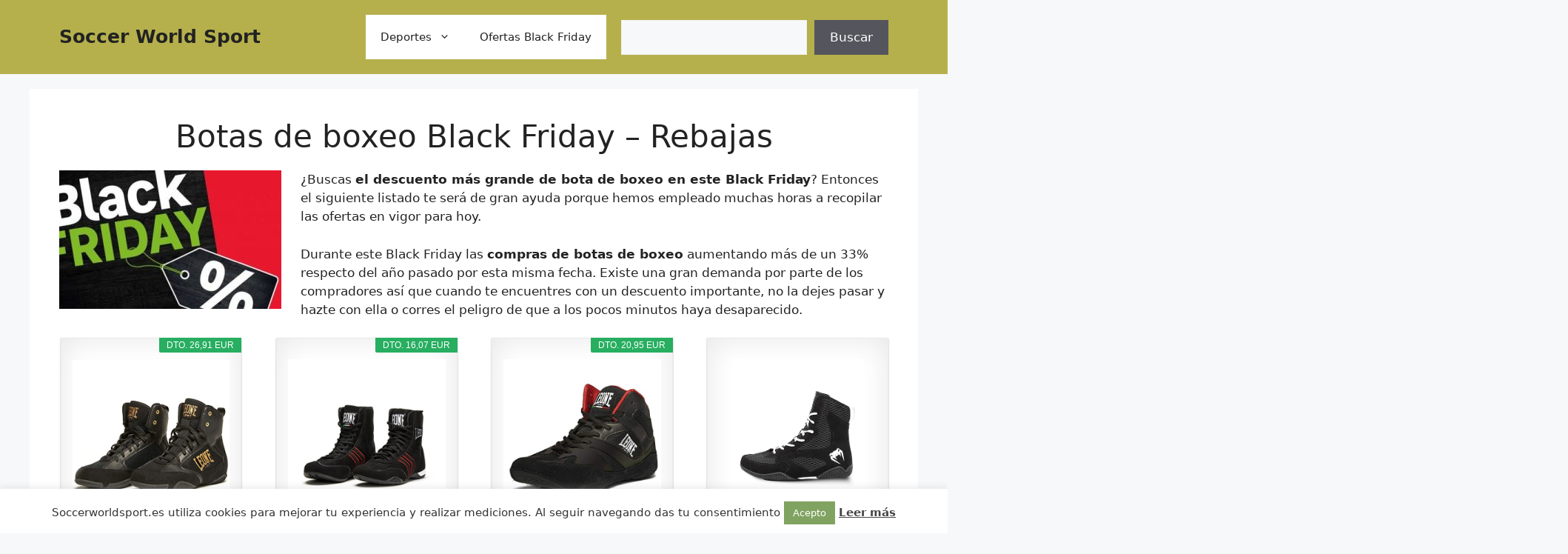

--- FILE ---
content_type: text/html; charset=UTF-8
request_url: https://soccerworldsports.es/ofertas-black-friday/botas-de-boxeo/
body_size: 32363
content:
<!DOCTYPE html>
<html lang="es">
<head>
	<meta charset="UTF-8">
	    <style>
        #wpadminbar #wp-admin-bar-p404_free_top_button .ab-icon:before {
            content: "\f103";
            color: red;
            top: 2px;
        }
    </style>
<meta name='robots' content='index, follow, max-image-preview:large, max-snippet:-1, max-video-preview:-1' />
<meta name="viewport" content="width=device-width, initial-scale=1">
	<!-- This site is optimized with the Yoast SEO plugin v24.1 - https://yoast.com/wordpress/plugins/seo/ -->
	<title>Botas de boxeo Black Friday 2025 Rebajas de hasta 60% - Soccerworldsports.es</title><link rel="stylesheet" href="https://soccerworldsports.es/wp-content/cache/min/1/f77be41fb55070ab0ba316f8be86654f.css" media="all" data-minify="1" />
	<meta name="description" content="Rebajas de hasta 90% de Botas de boxeo Black Friday 2025 - Soccerworldsports" />
	<link rel="canonical" href="https://soccerworldsports.es/ofertas-black-friday/botas-de-boxeo/" />
	<meta property="og:locale" content="es_ES" />
	<meta property="og:type" content="article" />
	<meta property="og:title" content="Botas de boxeo Black Friday 2025 Rebajas de hasta 60% - Soccerworldsports.es" />
	<meta property="og:description" content="Rebajas de hasta 90% de Botas de boxeo Black Friday 2025 - Soccerworldsports" />
	<meta property="og:url" content="https://soccerworldsports.es/ofertas-black-friday/botas-de-boxeo/" />
	<meta property="og:site_name" content="Soccer World Sport" />
	<meta property="og:image" content="https://soccerworldsports.es/wp-content/uploads/2021/11/black-friday-rebajas-ofertas-300x187.jpg" />
	<meta name="twitter:card" content="summary_large_image" />
	<meta name="twitter:label1" content="Tiempo de lectura" />
	<meta name="twitter:data1" content="1 minuto" />
	<script type="application/ld+json" class="yoast-schema-graph">{"@context":"https://schema.org","@graph":[{"@type":"WebPage","@id":"https://soccerworldsports.es/ofertas-black-friday/botas-de-boxeo/","url":"https://soccerworldsports.es/ofertas-black-friday/botas-de-boxeo/","name":"Botas de boxeo Black Friday 2025 Rebajas de hasta 60% - Soccerworldsports.es","isPartOf":{"@id":"https://soccerworldsports.es/#website"},"primaryImageOfPage":{"@id":"https://soccerworldsports.es/ofertas-black-friday/botas-de-boxeo/#primaryimage"},"image":{"@id":"https://soccerworldsports.es/ofertas-black-friday/botas-de-boxeo/#primaryimage"},"thumbnailUrl":"https://soccerworldsports.es/wp-content/uploads/2021/11/black-friday-rebajas-ofertas-300x187.jpg","datePublished":"2021-11-18T17:46:16+00:00","dateModified":"2021-11-18T17:46:16+00:00","description":"Rebajas de hasta 90% de Botas de boxeo Black Friday 2025 - Soccerworldsports","breadcrumb":{"@id":"https://soccerworldsports.es/ofertas-black-friday/botas-de-boxeo/#breadcrumb"},"inLanguage":"es","potentialAction":[{"@type":"ReadAction","target":["https://soccerworldsports.es/ofertas-black-friday/botas-de-boxeo/"]}]},{"@type":"ImageObject","inLanguage":"es","@id":"https://soccerworldsports.es/ofertas-black-friday/botas-de-boxeo/#primaryimage","url":"https://soccerworldsports.es/wp-content/uploads/2021/11/black-friday-rebajas-ofertas-300x187.jpg","contentUrl":"https://soccerworldsports.es/wp-content/uploads/2021/11/black-friday-rebajas-ofertas-300x187.jpg"},{"@type":"BreadcrumbList","@id":"https://soccerworldsports.es/ofertas-black-friday/botas-de-boxeo/#breadcrumb","itemListElement":[{"@type":"ListItem","position":1,"name":"Portada","item":"https://soccerworldsports.es/"},{"@type":"ListItem","position":2,"name":"Ofertas Black Friday","item":"https://soccerworldsports.es/ofertas-black-friday/"},{"@type":"ListItem","position":3,"name":"Botas de boxeo Black Friday"}]},{"@type":"WebSite","@id":"https://soccerworldsports.es/#website","url":"https://soccerworldsports.es/","name":"Soccer World Sport","description":"Soccer World Sport - Tu tienda de deportes","potentialAction":[{"@type":"SearchAction","target":{"@type":"EntryPoint","urlTemplate":"https://soccerworldsports.es/?s={search_term_string}"},"query-input":{"@type":"PropertyValueSpecification","valueRequired":true,"valueName":"search_term_string"}}],"inLanguage":"es"}]}</script>
	<!-- / Yoast SEO plugin. -->



<link rel="alternate" type="application/rss+xml" title="Soccer World Sport &raquo; Feed" href="https://soccerworldsports.es/feed/" />
<link rel="alternate" type="application/rss+xml" title="Soccer World Sport &raquo; Feed de los comentarios" href="https://soccerworldsports.es/comments/feed/" />
<link rel="alternate" title="oEmbed (JSON)" type="application/json+oembed" href="https://soccerworldsports.es/wp-json/oembed/1.0/embed?url=https%3A%2F%2Fsoccerworldsports.es%2Fofertas-black-friday%2Fbotas-de-boxeo%2F" />
<link rel="alternate" title="oEmbed (XML)" type="text/xml+oembed" href="https://soccerworldsports.es/wp-json/oembed/1.0/embed?url=https%3A%2F%2Fsoccerworldsports.es%2Fofertas-black-friday%2Fbotas-de-boxeo%2F&#038;format=xml" />
<style id='wp-img-auto-sizes-contain-inline-css'>
img:is([sizes=auto i],[sizes^="auto," i]){contain-intrinsic-size:3000px 1500px}
/*# sourceURL=wp-img-auto-sizes-contain-inline-css */
</style>


<style id='wp-emoji-styles-inline-css'>

	img.wp-smiley, img.emoji {
		display: inline !important;
		border: none !important;
		box-shadow: none !important;
		height: 1em !important;
		width: 1em !important;
		margin: 0 0.07em !important;
		vertical-align: -0.1em !important;
		background: none !important;
		padding: 0 !important;
	}
/*# sourceURL=wp-emoji-styles-inline-css */
</style>
<style id='wp-block-library-inline-css'>
:root{--wp-block-synced-color:#7a00df;--wp-block-synced-color--rgb:122,0,223;--wp-bound-block-color:var(--wp-block-synced-color);--wp-editor-canvas-background:#ddd;--wp-admin-theme-color:#007cba;--wp-admin-theme-color--rgb:0,124,186;--wp-admin-theme-color-darker-10:#006ba1;--wp-admin-theme-color-darker-10--rgb:0,107,160.5;--wp-admin-theme-color-darker-20:#005a87;--wp-admin-theme-color-darker-20--rgb:0,90,135;--wp-admin-border-width-focus:2px}@media (min-resolution:192dpi){:root{--wp-admin-border-width-focus:1.5px}}.wp-element-button{cursor:pointer}:root .has-very-light-gray-background-color{background-color:#eee}:root .has-very-dark-gray-background-color{background-color:#313131}:root .has-very-light-gray-color{color:#eee}:root .has-very-dark-gray-color{color:#313131}:root .has-vivid-green-cyan-to-vivid-cyan-blue-gradient-background{background:linear-gradient(135deg,#00d084,#0693e3)}:root .has-purple-crush-gradient-background{background:linear-gradient(135deg,#34e2e4,#4721fb 50%,#ab1dfe)}:root .has-hazy-dawn-gradient-background{background:linear-gradient(135deg,#faaca8,#dad0ec)}:root .has-subdued-olive-gradient-background{background:linear-gradient(135deg,#fafae1,#67a671)}:root .has-atomic-cream-gradient-background{background:linear-gradient(135deg,#fdd79a,#004a59)}:root .has-nightshade-gradient-background{background:linear-gradient(135deg,#330968,#31cdcf)}:root .has-midnight-gradient-background{background:linear-gradient(135deg,#020381,#2874fc)}:root{--wp--preset--font-size--normal:16px;--wp--preset--font-size--huge:42px}.has-regular-font-size{font-size:1em}.has-larger-font-size{font-size:2.625em}.has-normal-font-size{font-size:var(--wp--preset--font-size--normal)}.has-huge-font-size{font-size:var(--wp--preset--font-size--huge)}.has-text-align-center{text-align:center}.has-text-align-left{text-align:left}.has-text-align-right{text-align:right}.has-fit-text{white-space:nowrap!important}#end-resizable-editor-section{display:none}.aligncenter{clear:both}.items-justified-left{justify-content:flex-start}.items-justified-center{justify-content:center}.items-justified-right{justify-content:flex-end}.items-justified-space-between{justify-content:space-between}.screen-reader-text{border:0;clip-path:inset(50%);height:1px;margin:-1px;overflow:hidden;padding:0;position:absolute;width:1px;word-wrap:normal!important}.screen-reader-text:focus{background-color:#ddd;clip-path:none;color:#444;display:block;font-size:1em;height:auto;left:5px;line-height:normal;padding:15px 23px 14px;text-decoration:none;top:5px;width:auto;z-index:100000}html :where(.has-border-color){border-style:solid}html :where([style*=border-top-color]){border-top-style:solid}html :where([style*=border-right-color]){border-right-style:solid}html :where([style*=border-bottom-color]){border-bottom-style:solid}html :where([style*=border-left-color]){border-left-style:solid}html :where([style*=border-width]){border-style:solid}html :where([style*=border-top-width]){border-top-style:solid}html :where([style*=border-right-width]){border-right-style:solid}html :where([style*=border-bottom-width]){border-bottom-style:solid}html :where([style*=border-left-width]){border-left-style:solid}html :where(img[class*=wp-image-]){height:auto;max-width:100%}:where(figure){margin:0 0 1em}html :where(.is-position-sticky){--wp-admin--admin-bar--position-offset:var(--wp-admin--admin-bar--height,0px)}@media screen and (max-width:600px){html :where(.is-position-sticky){--wp-admin--admin-bar--position-offset:0px}}

/*# sourceURL=wp-block-library-inline-css */
</style><style id='wp-block-search-inline-css'>
.wp-block-search__button{margin-left:10px;word-break:normal}.wp-block-search__button.has-icon{line-height:0}.wp-block-search__button svg{height:1.25em;min-height:24px;min-width:24px;width:1.25em;fill:currentColor;vertical-align:text-bottom}:where(.wp-block-search__button){border:1px solid #ccc;padding:6px 10px}.wp-block-search__inside-wrapper{display:flex;flex:auto;flex-wrap:nowrap;max-width:100%}.wp-block-search__label{width:100%}.wp-block-search.wp-block-search__button-only .wp-block-search__button{box-sizing:border-box;display:flex;flex-shrink:0;justify-content:center;margin-left:0;max-width:100%}.wp-block-search.wp-block-search__button-only .wp-block-search__inside-wrapper{min-width:0!important;transition-property:width}.wp-block-search.wp-block-search__button-only .wp-block-search__input{flex-basis:100%;transition-duration:.3s}.wp-block-search.wp-block-search__button-only.wp-block-search__searchfield-hidden,.wp-block-search.wp-block-search__button-only.wp-block-search__searchfield-hidden .wp-block-search__inside-wrapper{overflow:hidden}.wp-block-search.wp-block-search__button-only.wp-block-search__searchfield-hidden .wp-block-search__input{border-left-width:0!important;border-right-width:0!important;flex-basis:0;flex-grow:0;margin:0;min-width:0!important;padding-left:0!important;padding-right:0!important;width:0!important}:where(.wp-block-search__input){appearance:none;border:1px solid #949494;flex-grow:1;font-family:inherit;font-size:inherit;font-style:inherit;font-weight:inherit;letter-spacing:inherit;line-height:inherit;margin-left:0;margin-right:0;min-width:3rem;padding:8px;text-decoration:unset!important;text-transform:inherit}:where(.wp-block-search__button-inside .wp-block-search__inside-wrapper){background-color:#fff;border:1px solid #949494;box-sizing:border-box;padding:4px}:where(.wp-block-search__button-inside .wp-block-search__inside-wrapper) .wp-block-search__input{border:none;border-radius:0;padding:0 4px}:where(.wp-block-search__button-inside .wp-block-search__inside-wrapper) .wp-block-search__input:focus{outline:none}:where(.wp-block-search__button-inside .wp-block-search__inside-wrapper) :where(.wp-block-search__button){padding:4px 8px}.wp-block-search.aligncenter .wp-block-search__inside-wrapper{margin:auto}.wp-block[data-align=right] .wp-block-search.wp-block-search__button-only .wp-block-search__inside-wrapper{float:right}
/*# sourceURL=https://soccerworldsports.es/wp-includes/blocks/search/style.min.css */
</style>
<style id='global-styles-inline-css'>
:root{--wp--preset--aspect-ratio--square: 1;--wp--preset--aspect-ratio--4-3: 4/3;--wp--preset--aspect-ratio--3-4: 3/4;--wp--preset--aspect-ratio--3-2: 3/2;--wp--preset--aspect-ratio--2-3: 2/3;--wp--preset--aspect-ratio--16-9: 16/9;--wp--preset--aspect-ratio--9-16: 9/16;--wp--preset--color--black: #000000;--wp--preset--color--cyan-bluish-gray: #abb8c3;--wp--preset--color--white: #ffffff;--wp--preset--color--pale-pink: #f78da7;--wp--preset--color--vivid-red: #cf2e2e;--wp--preset--color--luminous-vivid-orange: #ff6900;--wp--preset--color--luminous-vivid-amber: #fcb900;--wp--preset--color--light-green-cyan: #7bdcb5;--wp--preset--color--vivid-green-cyan: #00d084;--wp--preset--color--pale-cyan-blue: #8ed1fc;--wp--preset--color--vivid-cyan-blue: #0693e3;--wp--preset--color--vivid-purple: #9b51e0;--wp--preset--color--contrast: var(--contrast);--wp--preset--color--contrast-2: var(--contrast-2);--wp--preset--color--contrast-3: var(--contrast-3);--wp--preset--color--base: var(--base);--wp--preset--color--base-2: var(--base-2);--wp--preset--color--base-3: var(--base-3);--wp--preset--color--accent: var(--accent);--wp--preset--gradient--vivid-cyan-blue-to-vivid-purple: linear-gradient(135deg,rgb(6,147,227) 0%,rgb(155,81,224) 100%);--wp--preset--gradient--light-green-cyan-to-vivid-green-cyan: linear-gradient(135deg,rgb(122,220,180) 0%,rgb(0,208,130) 100%);--wp--preset--gradient--luminous-vivid-amber-to-luminous-vivid-orange: linear-gradient(135deg,rgb(252,185,0) 0%,rgb(255,105,0) 100%);--wp--preset--gradient--luminous-vivid-orange-to-vivid-red: linear-gradient(135deg,rgb(255,105,0) 0%,rgb(207,46,46) 100%);--wp--preset--gradient--very-light-gray-to-cyan-bluish-gray: linear-gradient(135deg,rgb(238,238,238) 0%,rgb(169,184,195) 100%);--wp--preset--gradient--cool-to-warm-spectrum: linear-gradient(135deg,rgb(74,234,220) 0%,rgb(151,120,209) 20%,rgb(207,42,186) 40%,rgb(238,44,130) 60%,rgb(251,105,98) 80%,rgb(254,248,76) 100%);--wp--preset--gradient--blush-light-purple: linear-gradient(135deg,rgb(255,206,236) 0%,rgb(152,150,240) 100%);--wp--preset--gradient--blush-bordeaux: linear-gradient(135deg,rgb(254,205,165) 0%,rgb(254,45,45) 50%,rgb(107,0,62) 100%);--wp--preset--gradient--luminous-dusk: linear-gradient(135deg,rgb(255,203,112) 0%,rgb(199,81,192) 50%,rgb(65,88,208) 100%);--wp--preset--gradient--pale-ocean: linear-gradient(135deg,rgb(255,245,203) 0%,rgb(182,227,212) 50%,rgb(51,167,181) 100%);--wp--preset--gradient--electric-grass: linear-gradient(135deg,rgb(202,248,128) 0%,rgb(113,206,126) 100%);--wp--preset--gradient--midnight: linear-gradient(135deg,rgb(2,3,129) 0%,rgb(40,116,252) 100%);--wp--preset--font-size--small: 13px;--wp--preset--font-size--medium: 20px;--wp--preset--font-size--large: 36px;--wp--preset--font-size--x-large: 42px;--wp--preset--spacing--20: 0.44rem;--wp--preset--spacing--30: 0.67rem;--wp--preset--spacing--40: 1rem;--wp--preset--spacing--50: 1.5rem;--wp--preset--spacing--60: 2.25rem;--wp--preset--spacing--70: 3.38rem;--wp--preset--spacing--80: 5.06rem;--wp--preset--shadow--natural: 6px 6px 9px rgba(0, 0, 0, 0.2);--wp--preset--shadow--deep: 12px 12px 50px rgba(0, 0, 0, 0.4);--wp--preset--shadow--sharp: 6px 6px 0px rgba(0, 0, 0, 0.2);--wp--preset--shadow--outlined: 6px 6px 0px -3px rgb(255, 255, 255), 6px 6px rgb(0, 0, 0);--wp--preset--shadow--crisp: 6px 6px 0px rgb(0, 0, 0);}:where(.is-layout-flex){gap: 0.5em;}:where(.is-layout-grid){gap: 0.5em;}body .is-layout-flex{display: flex;}.is-layout-flex{flex-wrap: wrap;align-items: center;}.is-layout-flex > :is(*, div){margin: 0;}body .is-layout-grid{display: grid;}.is-layout-grid > :is(*, div){margin: 0;}:where(.wp-block-columns.is-layout-flex){gap: 2em;}:where(.wp-block-columns.is-layout-grid){gap: 2em;}:where(.wp-block-post-template.is-layout-flex){gap: 1.25em;}:where(.wp-block-post-template.is-layout-grid){gap: 1.25em;}.has-black-color{color: var(--wp--preset--color--black) !important;}.has-cyan-bluish-gray-color{color: var(--wp--preset--color--cyan-bluish-gray) !important;}.has-white-color{color: var(--wp--preset--color--white) !important;}.has-pale-pink-color{color: var(--wp--preset--color--pale-pink) !important;}.has-vivid-red-color{color: var(--wp--preset--color--vivid-red) !important;}.has-luminous-vivid-orange-color{color: var(--wp--preset--color--luminous-vivid-orange) !important;}.has-luminous-vivid-amber-color{color: var(--wp--preset--color--luminous-vivid-amber) !important;}.has-light-green-cyan-color{color: var(--wp--preset--color--light-green-cyan) !important;}.has-vivid-green-cyan-color{color: var(--wp--preset--color--vivid-green-cyan) !important;}.has-pale-cyan-blue-color{color: var(--wp--preset--color--pale-cyan-blue) !important;}.has-vivid-cyan-blue-color{color: var(--wp--preset--color--vivid-cyan-blue) !important;}.has-vivid-purple-color{color: var(--wp--preset--color--vivid-purple) !important;}.has-black-background-color{background-color: var(--wp--preset--color--black) !important;}.has-cyan-bluish-gray-background-color{background-color: var(--wp--preset--color--cyan-bluish-gray) !important;}.has-white-background-color{background-color: var(--wp--preset--color--white) !important;}.has-pale-pink-background-color{background-color: var(--wp--preset--color--pale-pink) !important;}.has-vivid-red-background-color{background-color: var(--wp--preset--color--vivid-red) !important;}.has-luminous-vivid-orange-background-color{background-color: var(--wp--preset--color--luminous-vivid-orange) !important;}.has-luminous-vivid-amber-background-color{background-color: var(--wp--preset--color--luminous-vivid-amber) !important;}.has-light-green-cyan-background-color{background-color: var(--wp--preset--color--light-green-cyan) !important;}.has-vivid-green-cyan-background-color{background-color: var(--wp--preset--color--vivid-green-cyan) !important;}.has-pale-cyan-blue-background-color{background-color: var(--wp--preset--color--pale-cyan-blue) !important;}.has-vivid-cyan-blue-background-color{background-color: var(--wp--preset--color--vivid-cyan-blue) !important;}.has-vivid-purple-background-color{background-color: var(--wp--preset--color--vivid-purple) !important;}.has-black-border-color{border-color: var(--wp--preset--color--black) !important;}.has-cyan-bluish-gray-border-color{border-color: var(--wp--preset--color--cyan-bluish-gray) !important;}.has-white-border-color{border-color: var(--wp--preset--color--white) !important;}.has-pale-pink-border-color{border-color: var(--wp--preset--color--pale-pink) !important;}.has-vivid-red-border-color{border-color: var(--wp--preset--color--vivid-red) !important;}.has-luminous-vivid-orange-border-color{border-color: var(--wp--preset--color--luminous-vivid-orange) !important;}.has-luminous-vivid-amber-border-color{border-color: var(--wp--preset--color--luminous-vivid-amber) !important;}.has-light-green-cyan-border-color{border-color: var(--wp--preset--color--light-green-cyan) !important;}.has-vivid-green-cyan-border-color{border-color: var(--wp--preset--color--vivid-green-cyan) !important;}.has-pale-cyan-blue-border-color{border-color: var(--wp--preset--color--pale-cyan-blue) !important;}.has-vivid-cyan-blue-border-color{border-color: var(--wp--preset--color--vivid-cyan-blue) !important;}.has-vivid-purple-border-color{border-color: var(--wp--preset--color--vivid-purple) !important;}.has-vivid-cyan-blue-to-vivid-purple-gradient-background{background: var(--wp--preset--gradient--vivid-cyan-blue-to-vivid-purple) !important;}.has-light-green-cyan-to-vivid-green-cyan-gradient-background{background: var(--wp--preset--gradient--light-green-cyan-to-vivid-green-cyan) !important;}.has-luminous-vivid-amber-to-luminous-vivid-orange-gradient-background{background: var(--wp--preset--gradient--luminous-vivid-amber-to-luminous-vivid-orange) !important;}.has-luminous-vivid-orange-to-vivid-red-gradient-background{background: var(--wp--preset--gradient--luminous-vivid-orange-to-vivid-red) !important;}.has-very-light-gray-to-cyan-bluish-gray-gradient-background{background: var(--wp--preset--gradient--very-light-gray-to-cyan-bluish-gray) !important;}.has-cool-to-warm-spectrum-gradient-background{background: var(--wp--preset--gradient--cool-to-warm-spectrum) !important;}.has-blush-light-purple-gradient-background{background: var(--wp--preset--gradient--blush-light-purple) !important;}.has-blush-bordeaux-gradient-background{background: var(--wp--preset--gradient--blush-bordeaux) !important;}.has-luminous-dusk-gradient-background{background: var(--wp--preset--gradient--luminous-dusk) !important;}.has-pale-ocean-gradient-background{background: var(--wp--preset--gradient--pale-ocean) !important;}.has-electric-grass-gradient-background{background: var(--wp--preset--gradient--electric-grass) !important;}.has-midnight-gradient-background{background: var(--wp--preset--gradient--midnight) !important;}.has-small-font-size{font-size: var(--wp--preset--font-size--small) !important;}.has-medium-font-size{font-size: var(--wp--preset--font-size--medium) !important;}.has-large-font-size{font-size: var(--wp--preset--font-size--large) !important;}.has-x-large-font-size{font-size: var(--wp--preset--font-size--x-large) !important;}
/*# sourceURL=global-styles-inline-css */
</style>

<style id='classic-theme-styles-inline-css'>
/*! This file is auto-generated */
.wp-block-button__link{color:#fff;background-color:#32373c;border-radius:9999px;box-shadow:none;text-decoration:none;padding:calc(.667em + 2px) calc(1.333em + 2px);font-size:1.125em}.wp-block-file__button{background:#32373c;color:#fff;text-decoration:none}
/*# sourceURL=/wp-includes/css/classic-themes.min.css */
</style>




<style id='generate-style-inline-css'>
body{background-color:var(--base-2);color:var(--contrast);}a{color:var(--accent);}a{text-decoration:underline;}.entry-title a, .site-branding a, a.button, .wp-block-button__link, .main-navigation a{text-decoration:none;}a:hover, a:focus, a:active{color:var(--contrast);}.wp-block-group__inner-container{max-width:1200px;margin-left:auto;margin-right:auto;}:root{--contrast:#222222;--contrast-2:#575760;--contrast-3:#b2b2be;--base:#f0f0f0;--base-2:#f7f8f9;--base-3:#ffffff;--accent:#1e73be;}:root .has-contrast-color{color:var(--contrast);}:root .has-contrast-background-color{background-color:var(--contrast);}:root .has-contrast-2-color{color:var(--contrast-2);}:root .has-contrast-2-background-color{background-color:var(--contrast-2);}:root .has-contrast-3-color{color:var(--contrast-3);}:root .has-contrast-3-background-color{background-color:var(--contrast-3);}:root .has-base-color{color:var(--base);}:root .has-base-background-color{background-color:var(--base);}:root .has-base-2-color{color:var(--base-2);}:root .has-base-2-background-color{background-color:var(--base-2);}:root .has-base-3-color{color:var(--base-3);}:root .has-base-3-background-color{background-color:var(--base-3);}:root .has-accent-color{color:var(--accent);}:root .has-accent-background-color{background-color:var(--accent);}.top-bar{background-color:#636363;color:#ffffff;}.top-bar a{color:#ffffff;}.top-bar a:hover{color:#303030;}.site-header{background-color:#b5b04c;}.main-title a,.main-title a:hover{color:var(--contrast);}.site-description{color:var(--contrast-2);}.main-navigation,.main-navigation ul ul{background-color:var(--base-3);}.main-navigation .main-nav ul li a, .main-navigation .menu-toggle, .main-navigation .menu-bar-items{color:var(--contrast);}.main-navigation .main-nav ul li:not([class*="current-menu-"]):hover > a, .main-navigation .main-nav ul li:not([class*="current-menu-"]):focus > a, .main-navigation .main-nav ul li.sfHover:not([class*="current-menu-"]) > a, .main-navigation .menu-bar-item:hover > a, .main-navigation .menu-bar-item.sfHover > a{color:var(--accent);}button.menu-toggle:hover,button.menu-toggle:focus{color:var(--contrast);}.main-navigation .main-nav ul li[class*="current-menu-"] > a{color:var(--accent);}.navigation-search input[type="search"],.navigation-search input[type="search"]:active, .navigation-search input[type="search"]:focus, .main-navigation .main-nav ul li.search-item.active > a, .main-navigation .menu-bar-items .search-item.active > a{color:var(--accent);}.main-navigation ul ul{background-color:var(--base);}.separate-containers .inside-article, .separate-containers .comments-area, .separate-containers .page-header, .one-container .container, .separate-containers .paging-navigation, .inside-page-header{background-color:var(--base-3);}.entry-title a{color:var(--contrast);}.entry-title a:hover{color:var(--contrast-2);}.entry-meta{color:var(--contrast-2);}.sidebar .widget{background-color:var(--base-3);}.footer-widgets{background-color:var(--base-3);}.site-info{background-color:var(--base-3);}input[type="text"],input[type="email"],input[type="url"],input[type="password"],input[type="search"],input[type="tel"],input[type="number"],textarea,select{color:var(--contrast);background-color:var(--base-2);border-color:var(--base);}input[type="text"]:focus,input[type="email"]:focus,input[type="url"]:focus,input[type="password"]:focus,input[type="search"]:focus,input[type="tel"]:focus,input[type="number"]:focus,textarea:focus,select:focus{color:var(--contrast);background-color:var(--base-2);border-color:var(--contrast-3);}button,html input[type="button"],input[type="reset"],input[type="submit"],a.button,a.wp-block-button__link:not(.has-background){color:#ffffff;background-color:#55555e;}button:hover,html input[type="button"]:hover,input[type="reset"]:hover,input[type="submit"]:hover,a.button:hover,button:focus,html input[type="button"]:focus,input[type="reset"]:focus,input[type="submit"]:focus,a.button:focus,a.wp-block-button__link:not(.has-background):active,a.wp-block-button__link:not(.has-background):focus,a.wp-block-button__link:not(.has-background):hover{color:#ffffff;background-color:#3f4047;}a.generate-back-to-top{background-color:rgba( 0,0,0,0.4 );color:#ffffff;}a.generate-back-to-top:hover,a.generate-back-to-top:focus{background-color:rgba( 0,0,0,0.6 );color:#ffffff;}:root{--gp-search-modal-bg-color:var(--base-3);--gp-search-modal-text-color:var(--contrast);--gp-search-modal-overlay-bg-color:rgba(0,0,0,0.2);}@media (max-width: 768px){.main-navigation .menu-bar-item:hover > a, .main-navigation .menu-bar-item.sfHover > a{background:none;color:var(--contrast);}}.nav-below-header .main-navigation .inside-navigation.grid-container, .nav-above-header .main-navigation .inside-navigation.grid-container{padding:0px 20px 0px 20px;}.site-main .wp-block-group__inner-container{padding:40px;}.separate-containers .paging-navigation{padding-top:20px;padding-bottom:20px;}.entry-content .alignwide, body:not(.no-sidebar) .entry-content .alignfull{margin-left:-40px;width:calc(100% + 80px);max-width:calc(100% + 80px);}.rtl .menu-item-has-children .dropdown-menu-toggle{padding-left:20px;}.rtl .main-navigation .main-nav ul li.menu-item-has-children > a{padding-right:20px;}@media (max-width:768px){.separate-containers .inside-article, .separate-containers .comments-area, .separate-containers .page-header, .separate-containers .paging-navigation, .one-container .site-content, .inside-page-header{padding:30px;}.site-main .wp-block-group__inner-container{padding:30px;}.inside-top-bar{padding-right:30px;padding-left:30px;}.inside-header{padding-right:30px;padding-left:30px;}.widget-area .widget{padding-top:30px;padding-right:30px;padding-bottom:30px;padding-left:30px;}.footer-widgets-container{padding-top:30px;padding-right:30px;padding-bottom:30px;padding-left:30px;}.inside-site-info{padding-right:30px;padding-left:30px;}.entry-content .alignwide, body:not(.no-sidebar) .entry-content .alignfull{margin-left:-30px;width:calc(100% + 60px);max-width:calc(100% + 60px);}.one-container .site-main .paging-navigation{margin-bottom:20px;}}/* End cached CSS */.is-right-sidebar{width:30%;}.is-left-sidebar{width:30%;}.site-content .content-area{width:100%;}@media (max-width: 768px){.main-navigation .menu-toggle,.sidebar-nav-mobile:not(#sticky-placeholder){display:block;}.main-navigation ul,.gen-sidebar-nav,.main-navigation:not(.slideout-navigation):not(.toggled) .main-nav > ul,.has-inline-mobile-toggle #site-navigation .inside-navigation > *:not(.navigation-search):not(.main-nav){display:none;}.nav-align-right .inside-navigation,.nav-align-center .inside-navigation{justify-content:space-between;}.has-inline-mobile-toggle .mobile-menu-control-wrapper{display:flex;flex-wrap:wrap;}.has-inline-mobile-toggle .inside-header{flex-direction:row;text-align:left;flex-wrap:wrap;}.has-inline-mobile-toggle .header-widget,.has-inline-mobile-toggle #site-navigation{flex-basis:100%;}.nav-float-left .has-inline-mobile-toggle #site-navigation{order:10;}}
.dynamic-author-image-rounded{border-radius:100%;}.dynamic-featured-image, .dynamic-author-image{vertical-align:middle;}.one-container.blog .dynamic-content-template:not(:last-child), .one-container.archive .dynamic-content-template:not(:last-child){padding-bottom:0px;}.dynamic-entry-excerpt > p:last-child{margin-bottom:0px;}
/*# sourceURL=generate-style-inline-css */
</style>

<script src="https://soccerworldsports.es/wp-includes/js/jquery/jquery.min.js?ver=3.7.1" id="jquery-core-js" defer></script>

<script id="cookie-law-info-js-extra">
var Cli_Data = {"nn_cookie_ids":[],"cookielist":[],"non_necessary_cookies":[],"ccpaEnabled":"","ccpaRegionBased":"","ccpaBarEnabled":"","strictlyEnabled":["necessary","obligatoire"],"ccpaType":"gdpr","js_blocking":"1","custom_integration":"","triggerDomRefresh":"","secure_cookies":""};
var cli_cookiebar_settings = {"animate_speed_hide":"500","animate_speed_show":"500","background":"#FFF","border":"#b1a6a6c2","border_on":"","button_1_button_colour":"#80a361","button_1_button_hover":"#66824e","button_1_link_colour":"#fff","button_1_as_button":"1","button_1_new_win":"","button_2_button_colour":"#333","button_2_button_hover":"#292929","button_2_link_colour":"#444","button_2_as_button":"","button_2_hidebar":"","button_3_button_colour":"#dedfe0","button_3_button_hover":"#b2b2b3","button_3_link_colour":"#333333","button_3_as_button":"1","button_3_new_win":"","button_4_button_colour":"#dedfe0","button_4_button_hover":"#b2b2b3","button_4_link_colour":"#333333","button_4_as_button":"1","button_7_button_colour":"#61a229","button_7_button_hover":"#4e8221","button_7_link_colour":"#fff","button_7_as_button":"1","button_7_new_win":"","font_family":"inherit","header_fix":"","notify_animate_hide":"1","notify_animate_show":"","notify_div_id":"#cookie-law-info-bar","notify_position_horizontal":"right","notify_position_vertical":"bottom","scroll_close":"","scroll_close_reload":"","accept_close_reload":"","reject_close_reload":"","showagain_tab":"","showagain_background":"#fff","showagain_border":"#000","showagain_div_id":"#cookie-law-info-again","showagain_x_position":"100px","text":"#333333","show_once_yn":"","show_once":"10000","logging_on":"","as_popup":"","popup_overlay":"1","bar_heading_text":"","cookie_bar_as":"banner","popup_showagain_position":"bottom-right","widget_position":"left"};
var log_object = {"ajax_url":"https://soccerworldsports.es/wp-admin/admin-ajax.php"};
//# sourceURL=cookie-law-info-js-extra
</script>

<link rel="https://api.w.org/" href="https://soccerworldsports.es/wp-json/" /><link rel="alternate" title="JSON" type="application/json" href="https://soccerworldsports.es/wp-json/wp/v2/pages/90" /><link rel="EditURI" type="application/rsd+xml" title="RSD" href="https://soccerworldsports.es/xmlrpc.php?rsd" />
<meta name="generator" content="WordPress 6.9" />
<link rel='shortlink' href='https://soccerworldsports.es/?p=90' />
<style type="text/css">.aawp .aawp-tb__row--highlight{background-color:#256aaf;}.aawp .aawp-tb__row--highlight{color:#256aaf;}.aawp .aawp-tb__row--highlight a{color:#256aaf;}</style><link rel="icon" href="https://soccerworldsports.es/wp-content/uploads/2022/02/cropped-SC-32x32.jpg" sizes="32x32" />
<link rel="icon" href="https://soccerworldsports.es/wp-content/uploads/2022/02/cropped-SC-192x192.jpg" sizes="192x192" />
<link rel="apple-touch-icon" href="https://soccerworldsports.es/wp-content/uploads/2022/02/cropped-SC-180x180.jpg" />
<meta name="msapplication-TileImage" content="https://soccerworldsports.es/wp-content/uploads/2022/02/cropped-SC-270x270.jpg" />
		<style id="wp-custom-css">
			.page .entry-title {
display: none;
}		</style>
		
</head>

<body data-rsssl=1 class="wp-singular page-template-default page page-id-90 page-child parent-pageid-9 wp-embed-responsive wp-theme-generatepress aawp-custom post-image-aligned-center sticky-menu-fade no-sidebar nav-float-right separate-containers header-aligned-left dropdown-hover" itemtype="https://schema.org/WebPage" itemscope>
	<a class="screen-reader-text skip-link" href="#content" title="Saltar al contenido">Saltar al contenido</a>		<header class="site-header has-inline-mobile-toggle" id="masthead" aria-label="Sitio"  itemtype="https://schema.org/WPHeader" itemscope>
			<div class="inside-header grid-container">
				<div class="site-branding">
						<p class="main-title" itemprop="headline">
					<a href="https://soccerworldsports.es/" rel="home">Soccer World Sport</a>
				</p>
						
					</div>	<nav class="main-navigation mobile-menu-control-wrapper" id="mobile-menu-control-wrapper" aria-label="Cambiar a móvil">
				<button data-nav="site-navigation" class="menu-toggle" aria-controls="primary-menu" aria-expanded="false">
			<span class="gp-icon icon-menu-bars"><svg viewBox="0 0 512 512" aria-hidden="true" xmlns="http://www.w3.org/2000/svg" width="1em" height="1em"><path d="M0 96c0-13.255 10.745-24 24-24h464c13.255 0 24 10.745 24 24s-10.745 24-24 24H24c-13.255 0-24-10.745-24-24zm0 160c0-13.255 10.745-24 24-24h464c13.255 0 24 10.745 24 24s-10.745 24-24 24H24c-13.255 0-24-10.745-24-24zm0 160c0-13.255 10.745-24 24-24h464c13.255 0 24 10.745 24 24s-10.745 24-24 24H24c-13.255 0-24-10.745-24-24z" /></svg><svg viewBox="0 0 512 512" aria-hidden="true" xmlns="http://www.w3.org/2000/svg" width="1em" height="1em"><path d="M71.029 71.029c9.373-9.372 24.569-9.372 33.942 0L256 222.059l151.029-151.03c9.373-9.372 24.569-9.372 33.942 0 9.372 9.373 9.372 24.569 0 33.942L289.941 256l151.03 151.029c9.372 9.373 9.372 24.569 0 33.942-9.373 9.372-24.569 9.372-33.942 0L256 289.941l-151.029 151.03c-9.373 9.372-24.569 9.372-33.942 0-9.372-9.373-9.372-24.569 0-33.942L222.059 256 71.029 104.971c-9.372-9.373-9.372-24.569 0-33.942z" /></svg></span><span class="screen-reader-text">Menú</span>		</button>
	</nav>
			<nav class="main-navigation sub-menu-right" id="site-navigation" aria-label="Principal"  itemtype="https://schema.org/SiteNavigationElement" itemscope>
			<div class="inside-navigation grid-container">
								<button class="menu-toggle" aria-controls="primary-menu" aria-expanded="false">
					<span class="gp-icon icon-menu-bars"><svg viewBox="0 0 512 512" aria-hidden="true" xmlns="http://www.w3.org/2000/svg" width="1em" height="1em"><path d="M0 96c0-13.255 10.745-24 24-24h464c13.255 0 24 10.745 24 24s-10.745 24-24 24H24c-13.255 0-24-10.745-24-24zm0 160c0-13.255 10.745-24 24-24h464c13.255 0 24 10.745 24 24s-10.745 24-24 24H24c-13.255 0-24-10.745-24-24zm0 160c0-13.255 10.745-24 24-24h464c13.255 0 24 10.745 24 24s-10.745 24-24 24H24c-13.255 0-24-10.745-24-24z" /></svg><svg viewBox="0 0 512 512" aria-hidden="true" xmlns="http://www.w3.org/2000/svg" width="1em" height="1em"><path d="M71.029 71.029c9.373-9.372 24.569-9.372 33.942 0L256 222.059l151.029-151.03c9.373-9.372 24.569-9.372 33.942 0 9.372 9.373 9.372 24.569 0 33.942L289.941 256l151.03 151.029c9.372 9.373 9.372 24.569 0 33.942-9.373 9.372-24.569 9.372-33.942 0L256 289.941l-151.029 151.03c-9.373 9.372-24.569 9.372-33.942 0-9.372-9.373-9.372-24.569 0-33.942L222.059 256 71.029 104.971c-9.372-9.373-9.372-24.569 0-33.942z" /></svg></span><span class="screen-reader-text">Menú</span>				</button>
				<div id="primary-menu" class="main-nav"><ul id="menu-menu1" class=" menu sf-menu"><li id="menu-item-5234" class="menu-item menu-item-type-custom menu-item-object-custom menu-item-has-children menu-item-5234"><a>Deportes<span role="presentation" class="dropdown-menu-toggle"><span class="gp-icon icon-arrow"><svg viewBox="0 0 330 512" aria-hidden="true" xmlns="http://www.w3.org/2000/svg" width="1em" height="1em"><path d="M305.913 197.085c0 2.266-1.133 4.815-2.833 6.514L171.087 335.593c-1.7 1.7-4.249 2.832-6.515 2.832s-4.815-1.133-6.515-2.832L26.064 203.599c-1.7-1.7-2.832-4.248-2.832-6.514s1.132-4.816 2.832-6.515l14.162-14.163c1.7-1.699 3.966-2.832 6.515-2.832 2.266 0 4.815 1.133 6.515 2.832l111.316 111.317 111.316-111.317c1.7-1.699 4.249-2.832 6.515-2.832s4.815 1.133 6.515 2.832l14.162 14.163c1.7 1.7 2.833 4.249 2.833 6.515z" /></svg></span></span></a>
<ul class="sub-menu">
	<li id="menu-item-5235" class="menu-item menu-item-type-custom menu-item-object-custom menu-item-5235"><a href="https://soccerworldsports.es/airsoft/">Accesorios de Airsoft</a></li>
	<li id="menu-item-5236" class="menu-item menu-item-type-custom menu-item-object-custom menu-item-5236"><a href="https://soccerworldsports.es/alpinismo/">Accesorios de alpinismo</a></li>
	<li id="menu-item-5237" class="menu-item menu-item-type-custom menu-item-object-custom menu-item-5237"><a href="https://soccerworldsports.es/badminton/">Accesorios de badminton</a></li>
	<li id="menu-item-5238" class="menu-item menu-item-type-custom menu-item-object-custom menu-item-5238"><a href="https://soccerworldsports.es/baloncesto/">Accesorios de baloncesto</a></li>
	<li id="menu-item-5239" class="menu-item menu-item-type-custom menu-item-object-custom menu-item-5239"><a href="https://soccerworldsports.es/billar/">Accesorios de billar</a></li>
	<li id="menu-item-5240" class="menu-item menu-item-type-custom menu-item-object-custom menu-item-5240"><a href="https://soccerworldsports.es/boxeo/">Accesorios de boxeo</a></li>
	<li id="menu-item-5241" class="menu-item menu-item-type-custom menu-item-object-custom menu-item-5241"><a href="https://soccerworldsports.es/buceo/">Accesorios de buceo</a></li>
	<li id="menu-item-5242" class="menu-item menu-item-type-custom menu-item-object-custom menu-item-5242"><a href="https://soccerworldsports.es/ciclismo/">Accesorios de ciclismo</a></li>
	<li id="menu-item-5243" class="menu-item menu-item-type-custom menu-item-object-custom menu-item-5243"><a href="https://soccerworldsports.es/crossfit/">Accesorios de crossfit</a></li>
	<li id="menu-item-5244" class="menu-item menu-item-type-custom menu-item-object-custom menu-item-5244"><a href="https://soccerworldsports.es/dardos/">Accesorios de dardos</a></li>
	<li id="menu-item-5245" class="menu-item menu-item-type-custom menu-item-object-custom menu-item-5245"><a href="https://soccerworldsports.es/futbol/">Accesorios de futbol</a></li>
	<li id="menu-item-5246" class="menu-item menu-item-type-custom menu-item-object-custom menu-item-5246"><a href="https://soccerworldsports.es/futbol-sala/">Accesorios de futbol sala</a></li>
	<li id="menu-item-5247" class="menu-item menu-item-type-custom menu-item-object-custom menu-item-5247"><a href="https://soccerworldsports.es/gimnasia-ritmica/">Accesorios de gimnasia rítmica</a></li>
	<li id="menu-item-5248" class="menu-item menu-item-type-custom menu-item-object-custom menu-item-5248"><a href="https://soccerworldsports.es/hockey-hielo/">Accesorios de hockey hielo</a></li>
	<li id="menu-item-5249" class="menu-item menu-item-type-custom menu-item-object-custom menu-item-5249"><a href="https://soccerworldsports.es/hockey-hierba/">Accesorios de hockey hierba</a></li>
	<li id="menu-item-5250" class="menu-item menu-item-type-custom menu-item-object-custom menu-item-5250"><a href="https://soccerworldsports.es/jiu-jitsu/">Accesorios de jiu jitsu</a></li>
	<li id="menu-item-5251" class="menu-item menu-item-type-custom menu-item-object-custom menu-item-5251"><a href="https://soccerworldsports.es/judo/">Accesorios de judo</a></li>
	<li id="menu-item-5252" class="menu-item menu-item-type-custom menu-item-object-custom menu-item-5252"><a href="https://soccerworldsports.es/paddle-surf/">Accesorios de paddle surf</a></li>
	<li id="menu-item-5253" class="menu-item menu-item-type-custom menu-item-object-custom menu-item-5253"><a href="https://soccerworldsports.es/patinaje/">Accesorios de patinaje</a></li>
	<li id="menu-item-5254" class="menu-item menu-item-type-custom menu-item-object-custom menu-item-5254"><a href="https://soccerworldsports.es/patinetes/">Accesorios de patinetes</a></li>
</ul>
</li>
<li id="menu-item-301" class="menu-item menu-item-type-custom menu-item-object-custom menu-item-301"><a href="https://soccerworldsports.es/ofertas-black-friday/">Ofertas Black Friday</a></li>
</ul></div>			</div>
		</nav>
					<div class="header-widget">
				<aside id="block-8" class="widget inner-padding widget_block widget_search"><form role="search" method="get" action="https://soccerworldsports.es/" class="wp-block-search__button-outside wp-block-search__text-button wp-block-search"    ><label class="wp-block-search__label screen-reader-text" for="wp-block-search__input-1" >Buscar</label><div class="wp-block-search__inside-wrapper" ><input class="wp-block-search__input" id="wp-block-search__input-1" placeholder="" value="" type="search" name="s" required /><button aria-label="Buscar" class="wp-block-search__button wp-element-button" type="submit" >Buscar</button></div></form></aside>			</div>
						</div>
		</header>
		
	<div class="site grid-container container hfeed" id="page">
				<div class="site-content" id="content">
			
	<div class="content-area" id="primary">
		<main class="site-main" id="main">
			
<article id="post-90" class="post-90 page type-page status-publish" itemtype="https://schema.org/CreativeWork" itemscope>
	<div class="inside-article">
		
		<div class="entry-content" itemprop="text">
			<h1 style="text-align: center;">Botas de boxeo Black Friday &#8211; Rebajas</h1>
<p><img fetchpriority="high" decoding="async" class="size-medium wp-image-39 alignleft" src="https://soccerworldsports.es/wp-content/uploads/2021/11/black-friday-rebajas-ofertas-300x187.jpg" alt="" width="300" height="187" srcset="https://soccerworldsports.es/wp-content/uploads/2021/11/black-friday-rebajas-ofertas-300x187.jpg 300w, https://soccerworldsports.es/wp-content/uploads/2021/11/black-friday-rebajas-ofertas.jpg 400w" sizes="(max-width: 300px) 100vw, 300px" />¿Buscas <strong>el descuento más grande de bota de boxeo en este Black Friday</strong>? Entonces el siguiente listado te será de gran ayuda porque hemos empleado muchas horas a recopilar las ofertas en vigor para hoy.</p>
<p>Durante este Black Friday las <strong>compras de botas de boxeo</strong> aumentando más de un 33% respecto del año pasado por esta misma fecha. Existe una gran demanda por parte de los compradores así que cuando te encuentres con un descuento importante, no la dejes pasar y hazte con ella o corres el peligro de que a los pocos minutos haya desaparecido.<br />

<div class="aawp">
    <div class="aawp-grid aawp-grid--col-4">

            
        <div class="aawp-grid__item">
            
<div class="aawp-product aawp-product--vertical aawp-product--ribbon aawp-product--sale aawp-product--style-light aawp-product--bestseller"  data-aawp-product-id="B07YGCSGN7" data-aawp-product-title="LEONE 1947 Leone1947 Premium Boxing Shoes - UNISEX Black - CL110">

    <span class="aawp-product__ribbon aawp-product__ribbon--sale">Dto. 26,91 EUR</span>
    <a class="aawp-product__image--link aawp-product__image"
       href="https://www.amazon.es/dp/B07YGCSGN7?tag=fridayblack2-21&linkCode=ogi&th=1&psc=1&keywords=botas%20de%20boxeo" title="LEONE 1947, Leone1947 Premium Boxing Shoes - UNISEX Black - CL110" rel="nofollow" target="_blank" style="background-image: url('https://m.media-amazon.com/images/I/41ahb+DedvL.jpg');">
        <img decoding="async" class="aawp-product__image-spacer" src="https://soccerworldsports.es/wp-content/plugins/aawp/public/assets/img/thumb-spacer.png" alt="LEONE 1947, Leone1947 Premium Boxing Shoes - UNISEX Black - CL110" />
    </a>

    <div class="aawp-product__content">
        <a class="aawp-product__title" href="https://www.amazon.es/dp/B07YGCSGN7?tag=fridayblack2-21&linkCode=ogi&th=1&psc=1&keywords=botas%20de%20boxeo" title="LEONE 1947, Leone1947 Premium Boxing Shoes - UNISEX Black - CL110" rel="nofollow" target="_blank">
            LEONE 1947, Leone1947 Premium Boxing Shoes -...        </a>

        <div class="aawp-product__meta">
            
            <a class="aawp-check-prime" href="https://www.amazon.es/gp/prime/?tag=fridayblack2-21" title="Amazon Prime" rel="nofollow" target="_blank"></a>        </div>
    </div>

    <div class="aawp-product__footer">

        <div class="aawp-product__pricing">

                            <span class="aawp-product__price aawp-product__price--old">79,90 EUR</span>
            
                            <span class="aawp-product__price aawp-product__price--current">52,99 EUR</span>
                    </div>

                <a class="aawp-button aawp-button--buy aawp-button aawp-button--orange rounded shadow aawp-button--icon aawp-button--icon-black" href="https://www.amazon.es/dp/B07YGCSGN7?tag=fridayblack2-21&#038;linkCode=ogi&#038;th=1&#038;psc=1&#038;keywords=botas%20de%20boxeo" title="Comprar en Amazon" target="_blank" rel="nofollow">Comprar en Amazon</a>
            </div>
</div>
        </div>

            
        <div class="aawp-grid__item">
            
<div class="aawp-product aawp-product--vertical aawp-product--ribbon aawp-product--sale aawp-product--style-light aawp-product--bestseller"  data-aawp-product-id="B075VYDM5X" data-aawp-product-title="LEONE 1947 Botas De Boxeo Unisex Adulto Negro 44 CL188">

    <span class="aawp-product__ribbon aawp-product__ribbon--sale">Dto. 16,07 EUR</span>
    <a class="aawp-product__image--link aawp-product__image"
       href="https://www.amazon.es/dp/B075VYDM5X?tag=fridayblack2-21&linkCode=ogi&th=1&psc=1&keywords=botas%20de%20boxeo" title="LEONE 1947, Botas De Boxeo, Unisex Adulto, Negro, 44, CL188" rel="nofollow" target="_blank" style="background-image: url('https://m.media-amazon.com/images/I/41GP1NG7BSL.jpg');">
        <img decoding="async" class="aawp-product__image-spacer" src="https://soccerworldsports.es/wp-content/plugins/aawp/public/assets/img/thumb-spacer.png" alt="LEONE 1947, Botas De Boxeo, Unisex Adulto, Negro, 44, CL188" />
    </a>

    <div class="aawp-product__content">
        <a class="aawp-product__title" href="https://www.amazon.es/dp/B075VYDM5X?tag=fridayblack2-21&linkCode=ogi&th=1&psc=1&keywords=botas%20de%20boxeo" title="LEONE 1947, Botas De Boxeo, Unisex Adulto, Negro, 44, CL188" rel="nofollow" target="_blank">
            LEONE 1947, Botas De Boxeo, Unisex Adulto, Negro,...        </a>

        <div class="aawp-product__meta">
            
            <a class="aawp-check-prime" href="https://www.amazon.es/gp/prime/?tag=fridayblack2-21" title="Amazon Prime" rel="nofollow" target="_blank"></a>        </div>
    </div>

    <div class="aawp-product__footer">

        <div class="aawp-product__pricing">

                            <span class="aawp-product__price aawp-product__price--old">75,90 EUR</span>
            
                            <span class="aawp-product__price aawp-product__price--current">59,83 EUR</span>
                    </div>

                <a class="aawp-button aawp-button--buy aawp-button aawp-button--orange rounded shadow aawp-button--icon aawp-button--icon-black" href="https://www.amazon.es/dp/B075VYDM5X?tag=fridayblack2-21&#038;linkCode=ogi&#038;th=1&#038;psc=1&#038;keywords=botas%20de%20boxeo" title="Comprar en Amazon" target="_blank" rel="nofollow">Comprar en Amazon</a>
            </div>
</div>
        </div>

            
        <div class="aawp-grid__item">
            
<div class="aawp-product aawp-product--vertical aawp-product--ribbon aawp-product--sale aawp-product--style-light aawp-product--bestseller"  data-aawp-product-id="B07XVP4CR1" data-aawp-product-title="Leone1947">

    <span class="aawp-product__ribbon aawp-product__ribbon--sale">Dto. 20,95 EUR</span>
    <a class="aawp-product__image--link aawp-product__image"
       href="https://www.amazon.es/dp/B07XVP4CR1?tag=fridayblack2-21&linkCode=osi&th=1&psc=1&keywords=botas%20de%20boxeo" title="Leone1947" rel="nofollow" target="_blank" style="background-image: url('https://m.media-amazon.com/images/I/41D8q+wZXeL.jpg');">
        <img decoding="async" class="aawp-product__image-spacer" src="https://soccerworldsports.es/wp-content/plugins/aawp/public/assets/img/thumb-spacer.png" alt="Leone1947" />
    </a>

    <div class="aawp-product__content">
        <a class="aawp-product__title" href="https://www.amazon.es/dp/B07XVP4CR1?tag=fridayblack2-21&linkCode=osi&th=1&psc=1&keywords=botas%20de%20boxeo" title="Leone1947" rel="nofollow" target="_blank">
            Leone1947        </a>

        <div class="aawp-product__meta">
            
            <a class="aawp-check-prime" href="https://www.amazon.es/gp/prime/?tag=fridayblack2-21" title="Amazon Prime" rel="nofollow" target="_blank"></a>        </div>
    </div>

    <div class="aawp-product__footer">

        <div class="aawp-product__pricing">

                            <span class="aawp-product__price aawp-product__price--old">72,90 EUR</span>
            
                            <span class="aawp-product__price aawp-product__price--current">51,95 EUR</span>
                    </div>

                <a class="aawp-button aawp-button--buy aawp-button aawp-button--orange rounded shadow aawp-button--icon aawp-button--icon-black" href="https://www.amazon.es/dp/B07XVP4CR1?tag=fridayblack2-21&#038;linkCode=osi&#038;th=1&#038;psc=1&#038;keywords=botas%20de%20boxeo" title="Comprar en Amazon" target="_blank" rel="nofollow">Comprar en Amazon</a>
            </div>
</div>
        </div>

            
        <div class="aawp-grid__item">
            
<div class="aawp-product aawp-product--vertical aawp-product--style-light aawp-product--bestseller aawp-product--ribbon"  data-aawp-product-id="B0C8ZRRGP7" data-aawp-product-title="Venum Zapatos de Boxeo Contender - Negro/Blanco - 37 EU">

    
    <a class="aawp-product__image--link aawp-product__image"
       href="https://www.amazon.es/dp/B0C8ZRRGP7?tag=fridayblack2-21&linkCode=osi&th=1&psc=1&keywords=botas%20de%20boxeo" title="Venum Zapatos de Boxeo Contender - Negro/Blanco - 37 EU" rel="nofollow" target="_blank" style="background-image: url('https://m.media-amazon.com/images/I/41l7fGu1SHL.jpg');">
        <img decoding="async" class="aawp-product__image-spacer" src="https://soccerworldsports.es/wp-content/plugins/aawp/public/assets/img/thumb-spacer.png" alt="Venum Zapatos de Boxeo Contender - Negro/Blanco - 37 EU" />
    </a>

    <div class="aawp-product__content">
        <a class="aawp-product__title" href="https://www.amazon.es/dp/B0C8ZRRGP7?tag=fridayblack2-21&linkCode=osi&th=1&psc=1&keywords=botas%20de%20boxeo" title="Venum Zapatos de Boxeo Contender - Negro/Blanco - 37 EU" rel="nofollow" target="_blank">
            Venum Zapatos de Boxeo Contender - Negro/Blanco -...        </a>

        <div class="aawp-product__meta">
            
            <a class="aawp-check-prime" href="https://www.amazon.es/gp/prime/?tag=fridayblack2-21" title="Amazon Prime" rel="nofollow" target="_blank"></a>        </div>
    </div>

    <div class="aawp-product__footer">

        <div class="aawp-product__pricing">

            
                            <span class="aawp-product__price aawp-product__price--current">99,95 EUR</span>
                    </div>

                <a class="aawp-button aawp-button--buy aawp-button aawp-button--orange rounded shadow aawp-button--icon aawp-button--icon-black" href="https://www.amazon.es/dp/B0C8ZRRGP7?tag=fridayblack2-21&#038;linkCode=osi&#038;th=1&#038;psc=1&#038;keywords=botas%20de%20boxeo" title="Comprar en Amazon" target="_blank" rel="nofollow">Comprar en Amazon</a>
            </div>
</div>
        </div>

    
    </div>
</div>
<p class="aawp-disclaimer">Última actualización el 2025-12-31 / Enlaces de afiliados / Imágenes de la API para Afiliados</p>
<p>¿Cúando es el Black Friday? Este año 2025, los días del black abarcan desde el día <strong>24 al 28 de Noviembre</strong>, aunque el lunes siguiente <strong>es el CiberMonday</strong> dónde también se pueden encontrar chollos.</p>
<p>Aquí te comparto el listado de <strong>botas de boxeo BLACK FRIDAY</strong> con mayores rebajas con stock para el ecommerce de Amazon.com.</p>
<h2>¿Por qué comprar tu bota de boxeo durante blackfriday?</h2>
<p>El motivo principal es que el mismo artículo te costará menos dinero a que si lo adquieres en cualquier otra época del año. <strong>Los descuentos pueden alcanzar hasta el 70-80%</strong> según la marca y modelo de bota de boxeo. </p>

<div class="aawp">

            
            
<div class="aawp-product aawp-product--horizontal aawp-product--ribbon aawp-product--sale aawp-product--style-light aawp-product--bestseller"  data-aawp-product-id="B07YGCSGN7" data-aawp-product-title="LEONE 1947 Leone1947 Premium Boxing Shoes - UNISEX Black - CL110">

    <span class="aawp-product__ribbon aawp-product__ribbon--sale">Dto. 26,91 EUR</span>
    <div class="aawp-product__thumb">
        <a class="aawp-product__image-link"
           href="https://www.amazon.es/dp/B07YGCSGN7?tag=fridayblack2-21&linkCode=ogi&th=1&psc=1&keywords=bota%20de%20boxeo" title="LEONE 1947, Leone1947 Premium Boxing Shoes - UNISEX Black - CL110" rel="nofollow" target="_blank">
            <img decoding="async" class="aawp-product__image" src="https://m.media-amazon.com/images/I/41ahb+DedvL._SL160_.jpg" alt="LEONE 1947, Leone1947 Premium Boxing Shoes - UNISEX Black - CL110"  />
        </a>

            </div>

    <div class="aawp-product__content">
        <a class="aawp-product__title" href="https://www.amazon.es/dp/B07YGCSGN7?tag=fridayblack2-21&linkCode=ogi&th=1&psc=1&keywords=bota%20de%20boxeo" title="LEONE 1947, Leone1947 Premium Boxing Shoes - UNISEX Black - CL110" rel="nofollow" target="_blank">
            LEONE 1947, Leone1947 Premium Boxing Shoes - UNISEX Black - CL110        </a>
        <div class="aawp-product__description">
            <ul><li>Estructura de malla</li><li>Transpirable</li><li>Ligero</li><li>Suela de agarre</li><li>Refuerzos de tobillo</li><li>Cordones fáciles</li></ul>        </div>
    </div>

    <div class="aawp-product__footer">

        <div class="aawp-product__pricing">
                                                <span class="aawp-product__price aawp-product__price--old">79,90 EUR</span>
                                                    <span class="aawp-product__price aawp-product__price--saved">&#8722;26,91 EUR</span>
                            
                            <span class="aawp-product__price aawp-product__price--current">52,99 EUR</span>
            
            <a class="aawp-check-prime" href="https://www.amazon.es/gp/prime/?tag=fridayblack2-21" title="Amazon Prime" rel="nofollow" target="_blank"></a>        </div>

                <a class="aawp-button aawp-button--buy aawp-button aawp-button--orange rounded shadow aawp-button--icon aawp-button--icon-black" href="https://www.amazon.es/dp/B07YGCSGN7?tag=fridayblack2-21&#038;linkCode=ogi&#038;th=1&#038;psc=1&#038;keywords=bota%20de%20boxeo" title="Comprar en Amazon" target="_blank" rel="nofollow">Comprar en Amazon</a>
            </div>

</div>

            
            
<div class="aawp-product aawp-product--horizontal aawp-product--ribbon aawp-product--sale aawp-product--style-light aawp-product--bestseller"  data-aawp-product-id="B075VYDM5X" data-aawp-product-title="LEONE 1947 Botas De Boxeo Unisex Adulto Negro 44 CL188">

    <span class="aawp-product__ribbon aawp-product__ribbon--sale">Dto. 16,07 EUR</span>
    <div class="aawp-product__thumb">
        <a class="aawp-product__image-link"
           href="https://www.amazon.es/dp/B075VYDM5X?tag=fridayblack2-21&linkCode=ogi&th=1&psc=1&keywords=bota%20de%20boxeo" title="LEONE 1947, Botas De Boxeo, Unisex Adulto, Negro, 44, CL188" rel="nofollow" target="_blank">
            <img decoding="async" class="aawp-product__image" src="https://m.media-amazon.com/images/I/41GP1NG7BSL._SL160_.jpg" alt="LEONE 1947, Botas De Boxeo, Unisex Adulto, Negro, 44, CL188"  />
        </a>

            </div>

    <div class="aawp-product__content">
        <a class="aawp-product__title" href="https://www.amazon.es/dp/B075VYDM5X?tag=fridayblack2-21&linkCode=ogi&th=1&psc=1&keywords=bota%20de%20boxeo" title="LEONE 1947, Botas De Boxeo, Unisex Adulto, Negro, 44, CL188" rel="nofollow" target="_blank">
            LEONE 1947, Botas De Boxeo, Unisex Adulto, Negro, 44, CL188        </a>
        <div class="aawp-product__description">
            <ul><li>Botas boxeo unisex adulto</li><li>Son transpirables y ligeros</li><li>Tienen cordón doble acolchado</li><li>Tiene una suela ergonómica de goma</li></ul>        </div>
    </div>

    <div class="aawp-product__footer">

        <div class="aawp-product__pricing">
                                                <span class="aawp-product__price aawp-product__price--old">75,90 EUR</span>
                                                    <span class="aawp-product__price aawp-product__price--saved">&#8722;16,07 EUR</span>
                            
                            <span class="aawp-product__price aawp-product__price--current">59,83 EUR</span>
            
            <a class="aawp-check-prime" href="https://www.amazon.es/gp/prime/?tag=fridayblack2-21" title="Amazon Prime" rel="nofollow" target="_blank"></a>        </div>

                <a class="aawp-button aawp-button--buy aawp-button aawp-button--orange rounded shadow aawp-button--icon aawp-button--icon-black" href="https://www.amazon.es/dp/B075VYDM5X?tag=fridayblack2-21&#038;linkCode=ogi&#038;th=1&#038;psc=1&#038;keywords=bota%20de%20boxeo" title="Comprar en Amazon" target="_blank" rel="nofollow">Comprar en Amazon</a>
            </div>

</div>

            
            
<div class="aawp-product aawp-product--horizontal aawp-product--ribbon aawp-product--sale aawp-product--style-light aawp-product--bestseller"  data-aawp-product-id="B08PVY6G9D" data-aawp-product-title="Adidas Hombre Zapatilla Box Hog 2 Core Black/Footwear White/Core Black 48 EU">

    <span class="aawp-product__ribbon aawp-product__ribbon--sale">Dto. 34,40 EUR</span>
    <div class="aawp-product__thumb">
        <a class="aawp-product__image-link"
           href="https://www.amazon.es/dp/B08PVY6G9D?tag=fridayblack2-21&linkCode=osi&th=1&psc=1&keywords=bota%20de%20boxeo" title="Adidas Hombre Zapatilla Box Hog 2, Core Black/Footwear White/Core Black, 48 EU" rel="nofollow" target="_blank">
            <img decoding="async" class="aawp-product__image" src="https://m.media-amazon.com/images/I/31x18CqES7L._SL160_.jpg" alt="Adidas Hombre Zapatilla Box Hog 2, Core Black/Footwear White/Core Black, 48 EU"  />
        </a>

            </div>

    <div class="aawp-product__content">
        <a class="aawp-product__title" href="https://www.amazon.es/dp/B08PVY6G9D?tag=fridayblack2-21&linkCode=osi&th=1&psc=1&keywords=bota%20de%20boxeo" title="Adidas Hombre Zapatilla Box Hog 2, Core Black/Footwear White/Core Black, 48 EU" rel="nofollow" target="_blank">
            Adidas Hombre Zapatilla Box Hog 2, Core Black/Footwear White/Core Black, 48 EU        </a>
        <div class="aawp-product__description">
            <ul><li>Malla superior abierta de una sola capa duradera para una excelente regulación de la temperatura</li><li>Las capas de cuero sintético para la durabilidad y la comodidad</li><li>Tejido de 3 tiras</li></ul>        </div>
    </div>

    <div class="aawp-product__footer">

        <div class="aawp-product__pricing">
                                                <span class="aawp-product__price aawp-product__price--old">75,00 EUR</span>
                                                    <span class="aawp-product__price aawp-product__price--saved">&#8722;34,40 EUR</span>
                            
                            <span class="aawp-product__price aawp-product__price--current">40,60 EUR</span>
            
            <a class="aawp-check-prime" href="https://www.amazon.es/gp/prime/?tag=fridayblack2-21" title="Amazon Prime" rel="nofollow" target="_blank"></a>        </div>

                <a class="aawp-button aawp-button--buy aawp-button aawp-button--orange rounded shadow aawp-button--icon aawp-button--icon-black" href="https://www.amazon.es/dp/B08PVY6G9D?tag=fridayblack2-21&#038;linkCode=osi&#038;th=1&#038;psc=1&#038;keywords=bota%20de%20boxeo" title="Comprar en Amazon" target="_blank" rel="nofollow">Comprar en Amazon</a>
            </div>

</div>

            
            
<div class="aawp-product aawp-product--horizontal aawp-product--style-light aawp-product--bestseller aawp-product--ribbon"  data-aawp-product-id="B0FJXP6G62" data-aawp-product-title="Secador de zapatos eléctrico antibacteriano calentador de zapatos y secador de botas con temporizador de 90 min aire caliente de 360° para botas de fútbol guantes de boxeo desodorizador UV">

    
    <div class="aawp-product__thumb">
        <a class="aawp-product__image-link"
           href="https://www.amazon.es/dp/B0FJXP6G62?tag=fridayblack2-21&linkCode=osi&th=1&psc=1&keywords=bota%20de%20boxeo" title="Secador de zapatos eléctrico antibacteriano, calentador de zapatos y secador de botas con temporizador de 90 min, aire caliente de 360° para botas de fútbol, guantes de boxeo, desodorizador UV" rel="nofollow" target="_blank">
            <img decoding="async" class="aawp-product__image" src="https://m.media-amazon.com/images/I/41mS6osYbFL._SL160_.jpg" alt="Secador de zapatos eléctrico antibacteriano, calentador de zapatos y secador de botas con temporizador de 90 min, aire caliente de 360° para botas de fútbol, guantes de boxeo, desodorizador UV"  />
        </a>

            </div>

    <div class="aawp-product__content">
        <a class="aawp-product__title" href="https://www.amazon.es/dp/B0FJXP6G62?tag=fridayblack2-21&linkCode=osi&th=1&psc=1&keywords=bota%20de%20boxeo" title="Secador de zapatos eléctrico antibacteriano, calentador de zapatos y secador de botas con temporizador de 90 min, aire caliente de 360° para botas de fútbol, guantes de boxeo, desodorizador UV" rel="nofollow" target="_blank">
            Secador de zapatos eléctrico antibacteriano, calentador de zapatos y secador de botas con temporizador de 90 min, aire caliente de 360° para botas de fútbol, guantes de boxeo, desodorizador UV        </a>
        <div class="aawp-product__description">
            <ul><li>Circulación de aire caliente a 360 °: el secador de zapatos eléctrico se calienta a una temperatura constante (48 – 60 °C) y seca zapatos de fútbol o guantes de boxeo uniformemente desde el interior. La superficie perforada distribuye el calor de manera eficiente, por lo que incluso las zonas de difícil acceso como la suela se secan. Ideal como calentador de zapatos en invierno</li><li>Antibacteriano y eliminación de olores: el secador de zapatos antibacteriano combina luz UV y alta temperatura para eliminar las bacterias y el olor a sudor. Perfecto para calzado deportivo o guantes, higiénicamente fresco después de cada uso</li><li>Temporizador inteligente (0 – 120 min): el secador de zapatos ofrece un ajuste de tiempo flexible para un secado suave de diferentes materiales. Ahorra energía y protege contra el sobrecalentamiento. Ideal para botas de fútbol.</li><li>Plegable y ahorra espacio: gracias al diseño plegable de 90°, el secador de zapatos es compacto y cabe en cualquier bolsa de viaje. Ideal para botas, zapatillas o calcetines. Perfecto para viajes</li><li>Seguro y resistente al calor: el secador de zapatos eléctrico antibacteriano está hecho de material ignífugo y no se deforma. Seguro para todos los tipos de calzado, incluyendo calzado infantil y equipo deportivo</li></ul>        </div>
    </div>

    <div class="aawp-product__footer">

        <div class="aawp-product__pricing">
            
                            <span class="aawp-product__price aawp-product__price--current">18,99 EUR</span>
            
            <a class="aawp-check-prime" href="https://www.amazon.es/gp/prime/?tag=fridayblack2-21" title="Amazon Prime" rel="nofollow" target="_blank"></a>        </div>

                <a class="aawp-button aawp-button--buy aawp-button aawp-button--orange rounded shadow aawp-button--icon aawp-button--icon-black" href="https://www.amazon.es/dp/B0FJXP6G62?tag=fridayblack2-21&#038;linkCode=osi&#038;th=1&#038;psc=1&#038;keywords=bota%20de%20boxeo" title="Comprar en Amazon" target="_blank" rel="nofollow">Comprar en Amazon</a>
            </div>

</div>

            
            
<div class="aawp-product aawp-product--horizontal aawp-product--ribbon aawp-product--sale aawp-product--style-light aawp-product--bestseller"  data-aawp-product-id="B07XVP4CR1" data-aawp-product-title="Leone1947">

    <span class="aawp-product__ribbon aawp-product__ribbon--sale">Dto. 20,95 EUR</span>
    <div class="aawp-product__thumb">
        <a class="aawp-product__image-link"
           href="https://www.amazon.es/dp/B07XVP4CR1?tag=fridayblack2-21&linkCode=osi&th=1&psc=1&keywords=bota%20de%20boxeo" title="Leone1947" rel="nofollow" target="_blank">
            <img decoding="async" class="aawp-product__image" src="https://m.media-amazon.com/images/I/41D8q+wZXeL._SL160_.jpg" alt="Leone1947"  />
        </a>

            </div>

    <div class="aawp-product__content">
        <a class="aawp-product__title" href="https://www.amazon.es/dp/B07XVP4CR1?tag=fridayblack2-21&linkCode=osi&th=1&psc=1&keywords=bota%20de%20boxeo" title="Leone1947" rel="nofollow" target="_blank">
            Leone1947        </a>
        <div class="aawp-product__description">
            <ul><li>Zapatos de entrenamiento</li><li>Boxeo</li><li>Artes marciales</li></ul>        </div>
    </div>

    <div class="aawp-product__footer">

        <div class="aawp-product__pricing">
                                                <span class="aawp-product__price aawp-product__price--old">72,90 EUR</span>
                                                    <span class="aawp-product__price aawp-product__price--saved">&#8722;20,95 EUR</span>
                            
                            <span class="aawp-product__price aawp-product__price--current">51,95 EUR</span>
            
            <a class="aawp-check-prime" href="https://www.amazon.es/gp/prime/?tag=fridayblack2-21" title="Amazon Prime" rel="nofollow" target="_blank"></a>        </div>

                <a class="aawp-button aawp-button--buy aawp-button aawp-button--orange rounded shadow aawp-button--icon aawp-button--icon-black" href="https://www.amazon.es/dp/B07XVP4CR1?tag=fridayblack2-21&#038;linkCode=osi&#038;th=1&#038;psc=1&#038;keywords=bota%20de%20boxeo" title="Comprar en Amazon" target="_blank" rel="nofollow">Comprar en Amazon</a>
            </div>

</div>

            
            
<div class="aawp-product aawp-product--horizontal aawp-product--style-light aawp-product--bestseller aawp-product--ribbon"  data-aawp-product-id="B0C8ZRRGP7" data-aawp-product-title="Venum Zapatos de Boxeo Contender - Negro/Blanco - 37 EU">

    
    <div class="aawp-product__thumb">
        <a class="aawp-product__image-link"
           href="https://www.amazon.es/dp/B0C8ZRRGP7?tag=fridayblack2-21&linkCode=osi&th=1&psc=1&keywords=bota%20de%20boxeo" title="Venum Zapatos de Boxeo Contender - Negro/Blanco - 37 EU" rel="nofollow" target="_blank">
            <img decoding="async" class="aawp-product__image" src="https://m.media-amazon.com/images/I/41l7fGu1SHL._SL160_.jpg" alt="Venum Zapatos de Boxeo Contender - Negro/Blanco - 37 EU"  />
        </a>

            </div>

    <div class="aawp-product__content">
        <a class="aawp-product__title" href="https://www.amazon.es/dp/B0C8ZRRGP7?tag=fridayblack2-21&linkCode=osi&th=1&psc=1&keywords=bota%20de%20boxeo" title="Venum Zapatos de Boxeo Contender - Negro/Blanco - 37 EU" rel="nofollow" target="_blank">
            Venum Zapatos de Boxeo Contender - Negro/Blanco - 37 EU        </a>
        <div class="aawp-product__description">
            <ul><li>Diseño de media caña para una sujeción lateral dinámica</li><li>Suela exterior de goma para agarre, durabilidad y estabilidad</li><li>Comodidad optimizada por la plantilla anatómica</li><li>Plantilla pegada para evitar el riesgo de resbalones</li><li>Panal de malla en la parte superior</li></ul>        </div>
    </div>

    <div class="aawp-product__footer">

        <div class="aawp-product__pricing">
            
                            <span class="aawp-product__price aawp-product__price--current">99,95 EUR</span>
            
            <a class="aawp-check-prime" href="https://www.amazon.es/gp/prime/?tag=fridayblack2-21" title="Amazon Prime" rel="nofollow" target="_blank"></a>        </div>

                <a class="aawp-button aawp-button--buy aawp-button aawp-button--orange rounded shadow aawp-button--icon aawp-button--icon-black" href="https://www.amazon.es/dp/B0C8ZRRGP7?tag=fridayblack2-21&#038;linkCode=osi&#038;th=1&#038;psc=1&#038;keywords=bota%20de%20boxeo" title="Comprar en Amazon" target="_blank" rel="nofollow">Comprar en Amazon</a>
            </div>

</div>

            
            
<div class="aawp-product aawp-product--horizontal aawp-product--style-light aawp-product--bestseller aawp-product--ribbon"  data-aawp-product-id="B07XVQTYN3" data-aawp-product-title="LEONE 1947 Shoe Fighting Luchador Unisex Adulto Negro 43 CL130">

    
    <div class="aawp-product__thumb">
        <a class="aawp-product__image-link"
           href="https://www.amazon.es/dp/B07XVQTYN3?tag=fridayblack2-21&linkCode=osi&th=1&psc=1&keywords=bota%20de%20boxeo" title="LEONE 1947, Shoe Fighting Luchador, Unisex Adulto, Negro, 43, CL130" rel="nofollow" target="_blank">
            <img decoding="async" class="aawp-product__image" src="https://m.media-amazon.com/images/I/41mzCb+oWzL._SL160_.jpg" alt="LEONE 1947, Shoe Fighting Luchador, Unisex Adulto, Negro, 43, CL130"  />
        </a>

            </div>

    <div class="aawp-product__content">
        <a class="aawp-product__title" href="https://www.amazon.es/dp/B07XVQTYN3?tag=fridayblack2-21&linkCode=osi&th=1&psc=1&keywords=bota%20de%20boxeo" title="LEONE 1947, Shoe Fighting Luchador, Unisex Adulto, Negro, 43, CL130" rel="nofollow" target="_blank">
            LEONE 1947, Shoe Fighting Luchador, Unisex Adulto, Negro, 43, CL130        </a>
        <div class="aawp-product__description">
            <ul><li>Zapatos de entrenamiento</li><li>Boxeo</li><li>Artes marciales</li><li>Talla 43 EU</li></ul>        </div>
    </div>

    <div class="aawp-product__footer">

        <div class="aawp-product__pricing">
            
                            <span class="aawp-product__price aawp-product__price--current">47,99 EUR</span>
            
            <a class="aawp-check-prime" href="https://www.amazon.es/gp/prime/?tag=fridayblack2-21" title="Amazon Prime" rel="nofollow" target="_blank"></a>        </div>

                <a class="aawp-button aawp-button--buy aawp-button aawp-button--orange rounded shadow aawp-button--icon aawp-button--icon-black" href="https://www.amazon.es/dp/B07XVQTYN3?tag=fridayblack2-21&#038;linkCode=osi&#038;th=1&#038;psc=1&#038;keywords=bota%20de%20boxeo" title="Comprar en Amazon" target="_blank" rel="nofollow">Comprar en Amazon</a>
            </div>

</div>

            
            
<div class="aawp-product aawp-product--horizontal aawp-product--style-light aawp-product--bestseller aawp-product--ribbon"  data-aawp-product-id="B0D9P58QQ4" data-aawp-product-title="WIYETY Secador de guantes de boxeo eléctrico secador de guantes temporizador inteligente secador de zapatos secador de botas calentador de zapatos secador para botas de esquí secado rápido">

    
    <div class="aawp-product__thumb">
        <a class="aawp-product__image-link"
           href="https://www.amazon.es/dp/B0D9P58QQ4?tag=fridayblack2-21&linkCode=osi&th=1&psc=1&keywords=bota%20de%20boxeo" title="WIYETY Secador de guantes de boxeo eléctrico, secador de guantes, temporizador inteligente, secador de zapatos, secador de botas, calentador de zapatos, secador para botas de esquí, secado rápido" rel="nofollow" target="_blank">
            <img decoding="async" class="aawp-product__image" src="https://m.media-amazon.com/images/I/41v2c4s-RcL._SL160_.jpg" alt="WIYETY Secador de guantes de boxeo eléctrico, secador de guantes, temporizador inteligente, secador de zapatos, secador de botas, calentador de zapatos, secador para botas de esquí, secado rápido"  />
        </a>

            </div>

    <div class="aawp-product__content">
        <a class="aawp-product__title" href="https://www.amazon.es/dp/B0D9P58QQ4?tag=fridayblack2-21&linkCode=osi&th=1&psc=1&keywords=bota%20de%20boxeo" title="WIYETY Secador de guantes de boxeo eléctrico, secador de guantes, temporizador inteligente, secador de zapatos, secador de botas, calentador de zapatos, secador para botas de esquí, secado rápido" rel="nofollow" target="_blank">
            WIYETY Secador de guantes de boxeo eléctrico, secador de guantes, temporizador inteligente, secador de zapatos, secador de botas, calentador de zapatos, secador para botas de esquí, secado rápido        </a>
        <div class="aawp-product__description">
            <ul><li>Termostato inteligente: el secador de guantes de boxeo WIYETY está equipado con un termostato inteligente que regula automáticamente la temperatura óptima para secar tus guantes, zapatos o botas. Esto garantiza que los materiales se manejen suavemente y no se sobrecalienten, lo que prolonga la vida útil de su equipo.</li><li>Temporizador inteligente: gracias al temporizador inteligente, puedes ajustar el tiempo de secado exactamente a tus necesidades. Simplemente establezca la duración deseada, y el secador de zapatos eléctrico se apagará automáticamente cuando se alcance el tiempo de secado. Esto ahorra energía y garantiza que su equipo esté siempre listo para usar en el momento adecuado.</li><li>Secado rápido y desodorizante: la secadora WIYETY utiliza una tecnología avanzada para un secado rápido y una desodorización eficaz. En poco tiempo, la humedad y los olores desagradables se eliminan de tus zapatos o guantes, manteniéndolos frescos e higiénicos.</li><li>Diseño plegable: el diseño plegable hace que la secadora ahorre espacio y sea fácil de transportar. Después de su uso, se puede plegar y almacenar de forma compacta, ideal para uso doméstico o de viaje.</li><li>Tiene muchos usos: la secadora WIYETY es versátil para diferentes tipos de zapatos y guantes, incluyendo botas de esquí, botas, guantes de boxeo y más. Es un dispositivo indispensable para los atletas, entusiastas del aire libre y cualquier persona que quiera mantener su equipo seco y listo para usar.</li></ul>        </div>
    </div>

    <div class="aawp-product__footer">

        <div class="aawp-product__pricing">
            
                            <span class="aawp-product__price aawp-product__price--current">19,99 EUR</span>
            
            <a class="aawp-check-prime" href="https://www.amazon.es/gp/prime/?tag=fridayblack2-21" title="Amazon Prime" rel="nofollow" target="_blank"></a>        </div>

                <a class="aawp-button aawp-button--buy aawp-button aawp-button--orange rounded shadow aawp-button--icon aawp-button--icon-black" href="https://www.amazon.es/dp/B0D9P58QQ4?tag=fridayblack2-21&#038;linkCode=osi&#038;th=1&#038;psc=1&#038;keywords=bota%20de%20boxeo" title="Comprar en Amazon" target="_blank" rel="nofollow">Comprar en Amazon</a>
            </div>

</div>

            
            
<div class="aawp-product aawp-product--horizontal aawp-product--style-light aawp-product--bestseller aawp-product--ribbon"  data-aawp-product-id="B0CFRD136Z" data-aawp-product-title="Everlast Elite 2 Zapatillas Boxeo  Azul Marino - Talla 13  Ligeras Tobillo Alto Soporte Tobillo Botas Boxeo Competición y Entrenamiento Tracción Superior - Everlast">

    
    <div class="aawp-product__thumb">
        <a class="aawp-product__image-link"
           href="https://www.amazon.es/dp/B0CFRD136Z?tag=fridayblack2-21&linkCode=osi&th=1&psc=1&keywords=bota%20de%20boxeo" title="Everlast Elite 2 Zapatillas Boxeo (Azul Marino - Talla 13) Ligeras, Tobillo Alto, Soporte Tobillo, Botas Boxeo Competición y Entrenamiento, Tracción Superior - Everlast" rel="nofollow" target="_blank">
            <img decoding="async" class="aawp-product__image" src="https://m.media-amazon.com/images/I/3106rlAfljL._SL160_.jpg" alt="Everlast Elite 2 Zapatillas Boxeo (Azul Marino - Talla 13) Ligeras, Tobillo Alto, Soporte Tobillo, Botas Boxeo Competición y Entrenamiento, Tracción Superior - Everlast"  />
        </a>

            </div>

    <div class="aawp-product__content">
        <a class="aawp-product__title" href="https://www.amazon.es/dp/B0CFRD136Z?tag=fridayblack2-21&linkCode=osi&th=1&psc=1&keywords=bota%20de%20boxeo" title="Everlast Elite 2 Zapatillas Boxeo (Azul Marino - Talla 13) Ligeras, Tobillo Alto, Soporte Tobillo, Botas Boxeo Competición y Entrenamiento, Tracción Superior - Everlast" rel="nofollow" target="_blank">
            Everlast Elite 2 Zapatillas Boxeo (Azul Marino - Talla 13) Ligeras, Tobillo Alto, Soporte Tobillo, Botas Boxeo Competición y Entrenamiento, Tracción Superior - Everlast        </a>
        <div class="aawp-product__description">
            <ul><li>DISEÑADO PARA UN JUEGO DE PIES RÁPIDO Y PRECISO - Gana ventaja con un juego de pies superior. Los zapatos Elite 2 ligeros combinan velocidad, comodidad y durabilidad, brindándote la tracción y el soporte que necesitas para moverte con precisión ronda tras ronda</li><li>PARA ENTRENAMIENTO Y COMBATE - alterna entre ejercicios de gimnasio y acción en el ring con el diseño híbrido del Elite 2, haciendo que la transición del ring al estudio sea perfecta</li><li>RENDIMIENTO SIN LÍMITES - la construcción de caña alta con correa en el tobillo mantiene tus pies estables, brindándote soporte adicional en cada golpe, movimiento y cambio repentino de dirección.</li><li>MUÉVETE COMO UN CAMPEÓN - La suela técnica Michelin proporciona máxima tracción, flexibilidad y soporte. Su diseño innovador de la banda de rodadura evita resbalones y optimiza el movimiento lateral.</li><li>ELECCIÓN DE CAMPEONES DESDE 1910 - desde el gimnasio hasta el ring, Everlast ha permitido que los desvalidos forjen su camino hacia la grandeza durante más de un siglo con una gama inigualable de guantes de boxeo, guantes de MMA y equipo deportivo</li></ul>        </div>
    </div>

    <div class="aawp-product__footer">

        <div class="aawp-product__pricing">
            
                            <span class="aawp-product__price aawp-product__price--current">139,99 EUR</span>
            
            <a class="aawp-check-prime" href="https://www.amazon.es/gp/prime/?tag=fridayblack2-21" title="Amazon Prime" rel="nofollow" target="_blank"></a>        </div>

                <a class="aawp-button aawp-button--buy aawp-button aawp-button--orange rounded shadow aawp-button--icon aawp-button--icon-black" href="https://www.amazon.es/dp/B0CFRD136Z?tag=fridayblack2-21&#038;linkCode=osi&#038;th=1&#038;psc=1&#038;keywords=bota%20de%20boxeo" title="Comprar en Amazon" target="_blank" rel="nofollow">Comprar en Amazon</a>
            </div>

</div>

            
            
<div class="aawp-product aawp-product--horizontal aawp-product--style-light aawp-product--bestseller aawp-product--ribbon"  data-aawp-product-id="B09SFZGFW3" data-aawp-product-title="Leone 1947 Boxe Professional - CL102 - Botas de Boxeo Negro 46 EU">

    
    <div class="aawp-product__thumb">
        <a class="aawp-product__image-link"
           href="https://www.amazon.es/dp/B09SFZGFW3?tag=fridayblack2-21&linkCode=osi&th=1&psc=1&keywords=bota%20de%20boxeo" title="Leone 1947 Boxe Professional - CL102 - Botas de Boxeo, Negro, 46 EU" rel="nofollow" target="_blank">
            <img decoding="async" class="aawp-product__image" src="https://m.media-amazon.com/images/I/41QSiRFlxyL._SL160_.jpg" alt="Leone 1947 Boxe Professional - CL102 - Botas de Boxeo, Negro, 46 EU"  />
        </a>

            </div>

    <div class="aawp-product__content">
        <a class="aawp-product__title" href="https://www.amazon.es/dp/B09SFZGFW3?tag=fridayblack2-21&linkCode=osi&th=1&psc=1&keywords=bota%20de%20boxeo" title="Leone 1947 Boxe Professional - CL102 - Botas de Boxeo, Negro, 46 EU" rel="nofollow" target="_blank">
            Leone 1947 Boxe Professional - CL102 - Botas de Boxeo, Negro, 46 EU        </a>
        <div class="aawp-product__description">
            <ul><li>Los botines CL102 son botines de boxeo altos perfectos tanto para el entrenamiento como para el ring</li><li>Las botas CL 102 son ligeras y cómodas gracias a la suela que envuelve toda la planta del pie</li><li>Botines de diseño sencillo pero moderno gracias a sus estampados tono sobre tono</li><li>Los botines CL102 son calzado deportivo, ideal para deportes de combate, de marca LEONE 1947</li><li>Calzado técnico deportivo fabricado en 100% PU transpirable - suela interior 100% EVA - suela exterior 100% SBR</li></ul>        </div>
    </div>

    <div class="aawp-product__footer">

        <div class="aawp-product__pricing">
            
                            <span class="aawp-product__price aawp-product__price--current">75,55 EUR</span>
            
                    </div>

                <a class="aawp-button aawp-button--buy aawp-button aawp-button--orange rounded shadow aawp-button--icon aawp-button--icon-black" href="https://www.amazon.es/dp/B09SFZGFW3?tag=fridayblack2-21&#038;linkCode=osi&#038;th=1&#038;psc=1&#038;keywords=bota%20de%20boxeo" title="Comprar en Amazon" target="_blank" rel="nofollow">Comprar en Amazon</a>
            </div>

</div>

            
            
<div class="aawp-product aawp-product--horizontal aawp-product--ribbon aawp-product--sale aawp-product--style-light aawp-product--bestseller"  data-aawp-product-id="B0CJ9XY6KD" data-aawp-product-title="Venum Contender - Botas de Boxeo">

    <span class="aawp-product__ribbon aawp-product__ribbon--sale">Dto. 15,00 EUR</span>
    <div class="aawp-product__thumb">
        <a class="aawp-product__image-link"
           href="https://www.amazon.es/dp/B0CJ9XY6KD?tag=fridayblack2-21&linkCode=ogi&th=1&psc=1&keywords=bota%20de%20boxeo" title="Venum Contender - Botas de Boxeo" rel="nofollow" target="_blank">
            <img decoding="async" class="aawp-product__image" src="https://m.media-amazon.com/images/I/31njrWWcJSL._SL160_.jpg" alt="Venum Contender - Botas de Boxeo"  />
        </a>

            </div>

    <div class="aawp-product__content">
        <a class="aawp-product__title" href="https://www.amazon.es/dp/B0CJ9XY6KD?tag=fridayblack2-21&linkCode=ogi&th=1&psc=1&keywords=bota%20de%20boxeo" title="Venum Contender - Botas de Boxeo" rel="nofollow" target="_blank">
            Venum Contender - Botas de Boxeo        </a>
        <div class="aawp-product__description">
            <ul><li>Diseño de corte medio para un apoyo lateral dinámico.</li><li>Suela exterior de goma para mayor agarre, durabilidad y estabilidad.</li><li>Comodidad optimizada por la plantilla anatómica.</li><li>Plantilla interior pegada para evitar el riesgo de deslizamiento.</li><li>Malla con diseño de panal de abeja en el empeine.</li></ul>        </div>
    </div>

    <div class="aawp-product__footer">

        <div class="aawp-product__pricing">
                                                <span class="aawp-product__price aawp-product__price--old">84,95 EUR</span>
                                                    <span class="aawp-product__price aawp-product__price--saved">&#8722;15,00 EUR</span>
                            
                            <span class="aawp-product__price aawp-product__price--current">69,95 EUR</span>
            
            <a class="aawp-check-prime" href="https://www.amazon.es/gp/prime/?tag=fridayblack2-21" title="Amazon Prime" rel="nofollow" target="_blank"></a>        </div>

                <a class="aawp-button aawp-button--buy aawp-button aawp-button--orange rounded shadow aawp-button--icon aawp-button--icon-black" href="https://www.amazon.es/dp/B0CJ9XY6KD?tag=fridayblack2-21&#038;linkCode=ogi&#038;th=1&#038;psc=1&#038;keywords=bota%20de%20boxeo" title="Comprar en Amazon" target="_blank" rel="nofollow">Comprar en Amazon</a>
            </div>

</div>

            
            
<div class="aawp-product aawp-product--horizontal aawp-product--style-light aawp-product--bestseller aawp-product--ribbon"  data-aawp-product-id="B09TW4Q73M" data-aawp-product-title="FISTRAGE Zapatos de kickboxing de piel artes marciales maestro entrenamiento malla unisex Pro para hombres y adolescentes botas auténticas ligeras negras zapatos de boxeo para adultos color">

    
    <div class="aawp-product__thumb">
        <a class="aawp-product__image-link"
           href="https://www.amazon.es/dp/B09TW4Q73M?tag=fridayblack2-21&linkCode=osi&th=1&psc=1&keywords=bota%20de%20boxeo" title="FISTRAGE Zapatos de kickboxing de piel, artes marciales, maestro, entrenamiento, malla, unisex, Pro para hombres y adolescentes, botas auténticas, ligeras, negras, zapatos de boxeo para adultos, color" rel="nofollow" target="_blank">
            <img decoding="async" class="aawp-product__image" src="https://m.media-amazon.com/images/I/41Ko0Q9VaNL._SL160_.jpg" alt="FISTRAGE Zapatos de kickboxing de piel, artes marciales, maestro, entrenamiento, malla, unisex, Pro para hombres y adolescentes, botas auténticas, ligeras, negras, zapatos de boxeo para adultos, color"  />
        </a>

            </div>

    <div class="aawp-product__content">
        <a class="aawp-product__title" href="https://www.amazon.es/dp/B09TW4Q73M?tag=fridayblack2-21&linkCode=osi&th=1&psc=1&keywords=bota%20de%20boxeo" title="FISTRAGE Zapatos de kickboxing de piel, artes marciales, maestro, entrenamiento, malla, unisex, Pro para hombres y adolescentes, botas auténticas, ligeras, negras, zapatos de boxeo para adultos, color" rel="nofollow" target="_blank">
            FISTRAGE Zapatos de kickboxing de piel, artes marciales, maestro, entrenamiento, malla, unisex, Pro para hombres y adolescentes, botas auténticas, ligeras, negras, zapatos de boxeo para adultos, color        </a>
        <div class="aawp-product__description">
            <ul><li>Estas botas de boxeo FISTRAGE High Top Master ofrecen un rendimiento ágil de cuero de microfibra y una parte superior de malla transpirable junto con suela de poliuretano que proporciona adherencia y agarre firme. Los zapatos de boxeo deportivos FISTRAGE Box Hog Plus Master ofrecen un rendimiento ágil con una parte superior de malla transpirable y una entresuela acolchada que proporciona un agarre y tracción excepcionales.</li><li>El refuerzo del talón proporciona estabilidad y ayuda al usuario a tener una posición más segura y minimizar el riesgo potencial de lesiones o tensión en las articulaciones. Suela de goma para un agarre y tracción óptimos, se ha utilizado goma dentro de la suela exterior. Ideal para un agarre estable en interiores, la goma es cómoda, duradera y ligera.</li><li>Lo mejor de todas las características es la malla abierta que ofrece una gran cantidad de transpirabilidad y ventilación para mantener los pies frescos y secos. El aire fresco se estimula a la circulación para promover un ambiente más seco y saludable donde sus pies puedan prosperar.</li><li>La suela de poliuretano en las zapatillas de boxeo FISTRAGE High Top Master Sports te ayuda a moverte libremente alrededor del anillo, ya sea durante el entrenamiento o simplemente ahorrando. Un nivel significativo de agarre y tracción reduce el riesgo de resbalones o tropiezos.</li><li>Cuero de microfibra con suela de PU sintética transpirable y malla abierta, parte superior de malla abierta que proporciona una excelente comodidad y transpirabilidad. Transpirable. Mantiene tus pies frescos, secos y cómodos. Ventilación. Permite que el aire fresco circule y crea un ambiente más seco y saludable. Gestión de la humedad: absorbe el exceso de sudor y humedad. Superposiciones sintéticas que proporcionan durabilidad y apoyo.</li></ul>        </div>
    </div>

    <div class="aawp-product__footer">

        <div class="aawp-product__pricing">
            
                            <span class="aawp-product__price aawp-product__price--current">49,23 EUR</span>
            
            <a class="aawp-check-prime" href="https://www.amazon.es/gp/prime/?tag=fridayblack2-21" title="Amazon Prime" rel="nofollow" target="_blank"></a>        </div>

                <a class="aawp-button aawp-button--buy aawp-button aawp-button--orange rounded shadow aawp-button--icon aawp-button--icon-black" href="https://www.amazon.es/dp/B09TW4Q73M?tag=fridayblack2-21&#038;linkCode=osi&#038;th=1&#038;psc=1&#038;keywords=bota%20de%20boxeo" title="Comprar en Amazon" target="_blank" rel="nofollow">Comprar en Amazon</a>
            </div>

</div>

            
            
<div class="aawp-product aawp-product--horizontal aawp-product--style-light aawp-product--bestseller aawp-product--ribbon"  data-aawp-product-id="B0CQNJPDNL" data-aawp-product-title="Botas de Boxeo para Hombres y Adolescentes - Zapatos de Lucha Muay Thai Kickboxing - Transpirable - Culturismo - Talla 38-47  Negro 41">

    
    <div class="aawp-product__thumb">
        <a class="aawp-product__image-link"
           href="https://www.amazon.es/dp/B0CQNJPDNL?tag=fridayblack2-21&linkCode=osi&th=1&psc=1&keywords=bota%20de%20boxeo" title="Botas de Boxeo para Hombres y Adolescentes - Zapatos de Lucha Muay Thai Kickboxing - Transpirable - Culturismo - Talla 38-47 (Negro, 41)" rel="nofollow" target="_blank">
            <img decoding="async" class="aawp-product__image" src="https://m.media-amazon.com/images/I/41u3zeC-gpL._SL160_.jpg" alt="Botas de Boxeo para Hombres y Adolescentes - Zapatos de Lucha Muay Thai Kickboxing - Transpirable - Culturismo - Talla 38-47 (Negro, 41)"  />
        </a>

            </div>

    <div class="aawp-product__content">
        <a class="aawp-product__title" href="https://www.amazon.es/dp/B0CQNJPDNL?tag=fridayblack2-21&linkCode=osi&th=1&psc=1&keywords=bota%20de%20boxeo" title="Botas de Boxeo para Hombres y Adolescentes - Zapatos de Lucha Muay Thai Kickboxing - Transpirable - Culturismo - Talla 38-47 (Negro, 41)" rel="nofollow" target="_blank">
            Botas de Boxeo para Hombres y Adolescentes - Zapatos de Lucha Muay Thai Kickboxing - Transpirable - Culturismo - Talla 38-47 (Negro, 41)        </a>
        <div class="aawp-product__description">
            <ul><li>◆ 𝗖𝗢𝗡𝗦𝗧𝗥𝗨𝗖𝗖𝗜Ó𝗡 𝗗𝗨𝗥𝗔𝗗𝗘𝗥𝗔: Nuestros zapatos de boxeo tienen un estilo contemporáneo y marcan el comienzo de una nueva generación de calzado de ring de alto rendimiento. Estos zapatos deportivos específicos tienen un acabado de cuero genuino y un tobillo bajo para facilitar el movimiento y brindar soporte al tobillo.</li><li>◆ 𝗧𝗥𝗔𝗡𝗦𝗣𝗜𝗥𝗔𝗕𝗟𝗘: Fabricado con un patrón de amortiguación de espuma transpirable y una suela de goma antideslizante para mayor comodidad y seguridad mientras peleas. Construido a partir de una malla liviana de alto rendimiento en la espalda, el tobillo y cordones debajo para ventilación del aire, parte superior de cuero TRANSPIRABLE con ondulaciones en el antepié para mayor estabilidad.</li><li>◆ 𝗦𝗨𝗘𝗟𝗔 𝗔𝗡𝗧𝗜𝗗𝗘𝗦𝗟𝗜𝗭𝗔𝗡𝗧𝗘: La suela es uno de los componentes más complejos. Las suelas están pegadas para maximizar la calidad y durabilidad. Combina características como ligereza, fuerza, estabilidad y agarre, proporciona un soporte explosivo para permitir al boxeador moverse muy rápidamente en cualquier dirección. La entresuela anatómica ofrece una amortiguación ligera y lo último en durabilidad ante el desgaste.</li><li>◆ 𝗚𝗔𝗥𝗔𝗡𝗧Í𝗔 𝗗𝗘 𝗖𝗔𝗟𝗜𝗗𝗔𝗗: El par de zapatos de boxeo adecuados marca una gran diferencia en el rendimiento en el ring. Comodidad, estabilidad, movilidad, potencia... todo sobre la forma en que cambiará tu caja. Ponte las zapatillas de boxeo adecuadas y serás más ligero. Te moverás más rápido. Golpearás más fuerte.Parte superior de cuero genuino con acolchado de nailon de tejido apretado. Diseñado para un juego de pies rápido, velocidad y agilidad en el ring.</li><li>◆ 𝗔𝗟𝗧𝗨𝗥𝗔 𝗔𝗣𝗥𝗢𝗫𝗜𝗠𝗔𝗗𝗔 𝗗𝗘 𝗟𝗔 𝗕𝗢𝗧𝗔:7,5" Aprox. 20 cm Peso: 260 g; Ajuste regular; Sensación de ligereza y soporte; Ajuste como un guante; Consulte la tabla de tallas con las medidas del pie para ayudar a determinar la talla.</li></ul>        </div>
    </div>

    <div class="aawp-product__footer">

        <div class="aawp-product__pricing">
            
                            <span class="aawp-product__price aawp-product__price--current">49,99 EUR</span>
            
            <a class="aawp-check-prime" href="https://www.amazon.es/gp/prime/?tag=fridayblack2-21" title="Amazon Prime" rel="nofollow" target="_blank"></a>        </div>

                <a class="aawp-button aawp-button--buy aawp-button aawp-button--orange rounded shadow aawp-button--icon aawp-button--icon-black" href="https://www.amazon.es/dp/B0CQNJPDNL?tag=fridayblack2-21&#038;linkCode=osi&#038;th=1&#038;psc=1&#038;keywords=bota%20de%20boxeo" title="Comprar en Amazon" target="_blank" rel="nofollow">Comprar en Amazon</a>
            </div>

</div>

            
            
<div class="aawp-product aawp-product--horizontal aawp-product--style-light aawp-product--bestseller aawp-product--ribbon"  data-aawp-product-id="B0CQSZGSY6" data-aawp-product-title="Botas de Lucha para Niños Antideslizantes Botas de Boxeo,Zapato Descalzo y Minimalista,Zapatos de Fitness,Zapatos de Artes Marciales,Wrestling Shoes,Fitness Gimnasio">

    
    <div class="aawp-product__thumb">
        <a class="aawp-product__image-link"
           href="https://www.amazon.es/dp/B0CQSZGSY6?tag=fridayblack2-21&linkCode=osi&th=1&psc=1&keywords=bota%20de%20boxeo" title="Botas de Lucha para Niños, Antideslizantes Botas de Boxeo,Zapato Descalzo y Minimalista,Zapatos de Fitness,Zapatos de Artes Marciales,Wrestling Shoes,Fitness, Gimnasio" rel="nofollow" target="_blank">
            <img decoding="async" class="aawp-product__image" src="https://m.media-amazon.com/images/I/41u9dWK5w8L._SL160_.jpg" alt="Botas de Lucha para Niños, Antideslizantes Botas de Boxeo,Zapato Descalzo y Minimalista,Zapatos de Fitness,Zapatos de Artes Marciales,Wrestling Shoes,Fitness, Gimnasio"  />
        </a>

            </div>

    <div class="aawp-product__content">
        <a class="aawp-product__title" href="https://www.amazon.es/dp/B0CQSZGSY6?tag=fridayblack2-21&linkCode=osi&th=1&psc=1&keywords=bota%20de%20boxeo" title="Botas de Lucha para Niños, Antideslizantes Botas de Boxeo,Zapato Descalzo y Minimalista,Zapatos de Fitness,Zapatos de Artes Marciales,Wrestling Shoes,Fitness, Gimnasio" rel="nofollow" target="_blank">
            Botas de Lucha para Niños, Antideslizantes Botas de Boxeo,Zapato Descalzo y Minimalista,Zapatos de Fitness,Zapatos de Artes Marciales,Wrestling Shoes,Fitness, Gimnasio        </a>
        <div class="aawp-product__description">
            <ul><li>Diseño profesional: Nuestros Botas de Lucha para Niños son especialmente diseñados para entrenamientos de boxeo y luchas, ofreciendo un ajuste perfecto y protección óptima para los pies de tu pequeño guerrero.</li><li>Materiales de alta calidad: Fabricados con materiales duraderos y resistentes, nuestras Botas de Boxeo aseguran una larga vida útil y un rendimiento superior en cada movimiento. ¡Tu hijo estará listo para enfrentarse a cualquier desafío!</li><li>Seguridad garantizada: Con una suela antideslizante y un diseño de alta amortiguación, estas Botas de Boxeo brindan la máxima estabilidad y protección contra lesiones durante los entrenamientos intensivos. No hay espacio para el riesgo cuando se trata de la seguridad de tu hijo.</li><li>Versatilidad y comodidad: Nuestras Botas de Lucha para Niños son ideales no solo para el boxeo, sino también para entrenamientos de lucha y otros deportes de combate. Además, su diseño de alto rendimiento garantiza una comodidad excepcional durante horas de entrenamiento.</li><li>Satisfacción garantizada: Estamos comprometidos con la satisfacción de nuestros clientes y brindamos un excelente servicio postventa. Si por alguna razón no estás completamente satisfecho con las Botas de Lucha para Niños, contáctanos y haremos todo lo posible para resolver cualquier problema. Tu satisfacción es nuestra más alta prioridad.</li></ul>        </div>
    </div>

    <div class="aawp-product__footer">

        <div class="aawp-product__pricing">
            
                            <span class="aawp-product__price aawp-product__price--current">22,99 EUR</span>
            
                    </div>

                <a class="aawp-button aawp-button--buy aawp-button aawp-button--orange rounded shadow aawp-button--icon aawp-button--icon-black" href="https://www.amazon.es/dp/B0CQSZGSY6?tag=fridayblack2-21&#038;linkCode=osi&#038;th=1&#038;psc=1&#038;keywords=bota%20de%20boxeo" title="Comprar en Amazon" target="_blank" rel="nofollow">Comprar en Amazon</a>
            </div>

</div>

            
            
<div class="aawp-product aawp-product--horizontal aawp-product--style-light aawp-product--bestseller aawp-product--ribbon"  data-aawp-product-id="B07XVR7NRB" data-aawp-product-title="LEONE 1947 Leyenda Botas de Boxeo Unisex Adulto Negro 43 EU">

    
    <div class="aawp-product__thumb">
        <a class="aawp-product__image-link"
           href="https://www.amazon.es/dp/B07XVR7NRB?tag=fridayblack2-21&linkCode=osi&th=1&psc=1&keywords=bota%20de%20boxeo" title="LEONE 1947 Leyenda, Botas de Boxeo Unisex Adulto, Negro, 43 EU" rel="nofollow" target="_blank">
            <img decoding="async" class="aawp-product__image" src="https://m.media-amazon.com/images/I/41npJ6XUrGL._SL160_.jpg" alt="LEONE 1947 Leyenda, Botas de Boxeo Unisex Adulto, Negro, 43 EU"  />
        </a>

            </div>

    <div class="aawp-product__content">
        <a class="aawp-product__title" href="https://www.amazon.es/dp/B07XVR7NRB?tag=fridayblack2-21&linkCode=osi&th=1&psc=1&keywords=bota%20de%20boxeo" title="LEONE 1947 Leyenda, Botas de Boxeo Unisex Adulto, Negro, 43 EU" rel="nofollow" target="_blank">
            LEONE 1947 Leyenda, Botas de Boxeo Unisex Adulto, Negro, 43 EU        </a>
        <div class="aawp-product__description">
            <ul><li>Botas de boxeo</li><li>Transpirable</li><li>Antideslizante</li></ul>        </div>
    </div>

    <div class="aawp-product__footer">

        <div class="aawp-product__pricing">
            
                            <span class="aawp-product__price aawp-product__price--current">76,00 EUR</span>
            
                    </div>

                <a class="aawp-button aawp-button--buy aawp-button aawp-button--orange rounded shadow aawp-button--icon aawp-button--icon-black" href="https://www.amazon.es/dp/B07XVR7NRB?tag=fridayblack2-21&#038;linkCode=osi&#038;th=1&#038;psc=1&#038;keywords=bota%20de%20boxeo" title="Comprar en Amazon" target="_blank" rel="nofollow">Comprar en Amazon</a>
            </div>

</div>

            
            
<div class="aawp-product aawp-product--horizontal aawp-product--ribbon aawp-product--sale aawp-product--style-light aawp-product--bestseller"  data-aawp-product-id="B0DD3VC35L" data-aawp-product-title="Mufanton Botas de Lucha para Hombre Zapatos de Lucha Profesional Deportivos Ligeros Zapatos de Boxeo para Entrenamiento físico Wrestling Shoes,Blanco,EU40">

    <span class="aawp-product__ribbon aawp-product__ribbon--sale">Dto. 8,70 EUR</span>
    <div class="aawp-product__thumb">
        <a class="aawp-product__image-link"
           href="https://www.amazon.es/dp/B0DD3VC35L?tag=fridayblack2-21&linkCode=osi&th=1&psc=1&keywords=bota%20de%20boxeo" title="Mufanton Botas de Lucha para Hombre Zapatos de Lucha Profesional Deportivos Ligeros Zapatos de Boxeo para Entrenamiento físico Wrestling Shoes,Blanco,EU40" rel="nofollow" target="_blank">
            <img decoding="async" class="aawp-product__image" src="https://m.media-amazon.com/images/I/4194Mk+ZQyL._SL160_.jpg" alt="Mufanton Botas de Lucha para Hombre Zapatos de Lucha Profesional Deportivos Ligeros Zapatos de Boxeo para Entrenamiento físico Wrestling Shoes,Blanco,EU40"  />
        </a>

            </div>

    <div class="aawp-product__content">
        <a class="aawp-product__title" href="https://www.amazon.es/dp/B0DD3VC35L?tag=fridayblack2-21&linkCode=osi&th=1&psc=1&keywords=bota%20de%20boxeo" title="Mufanton Botas de Lucha para Hombre Zapatos de Lucha Profesional Deportivos Ligeros Zapatos de Boxeo para Entrenamiento físico Wrestling Shoes,Blanco,EU40" rel="nofollow" target="_blank">
            Mufanton Botas de Lucha para Hombre Zapatos de Lucha Profesional Deportivos Ligeros Zapatos de Boxeo para Entrenamiento físico Wrestling Shoes,Blanco,EU40        </a>
        <div class="aawp-product__description">
            <ul><li>Estas botas de lucha son livianas y brindan soporte y estabilidad de alto rendimiento,el uso general de materiales livianos, los zapatos ya no son una carga, son libres y cómodos.</li><li>La suela exterior de goma ofrece un buen rendimiento antideslizante, máximo agarre, fuerza, estabilidad y tracción.</li><li>Las posibilidades de cordones con cordones y un cierre de velcro garantizan una estabilidad aún mayor</li><li>Los lados de la suela están ligeramente elevados para garantizar un mejor agarre y permitir movimientos laterales,por lo que los zapatos son livianos y muy convenientes para hacer ejercicio.</li><li>Estos zapatos de lucha para hombres brindan un ajuste seguro con una construcción de altura media que brinda soporte a tus tobillos.</li></ul>        </div>
    </div>

    <div class="aawp-product__footer">

        <div class="aawp-product__pricing">
                                                <span class="aawp-product__price aawp-product__price--old">57,99 EUR</span>
                                                    <span class="aawp-product__price aawp-product__price--saved">&#8722;8,70 EUR</span>
                            
                            <span class="aawp-product__price aawp-product__price--current">49,29 EUR</span>
            
            <a class="aawp-check-prime" href="https://www.amazon.es/gp/prime/?tag=fridayblack2-21" title="Amazon Prime" rel="nofollow" target="_blank"></a>        </div>

                <a class="aawp-button aawp-button--buy aawp-button aawp-button--orange rounded shadow aawp-button--icon aawp-button--icon-black" href="https://www.amazon.es/dp/B0DD3VC35L?tag=fridayblack2-21&#038;linkCode=osi&#038;th=1&#038;psc=1&#038;keywords=bota%20de%20boxeo" title="Comprar en Amazon" target="_blank" rel="nofollow">Comprar en Amazon</a>
            </div>

</div>

    
</div>
<p class="aawp-disclaimer">Última actualización el 2025-12-31 / Enlaces de afiliados / Imágenes de la API para Afiliados</p>
<p><strong>Otras ofertas en Black Friday</strong></p>
<div id="crp_related"> </div>		</div>

			</div>
</article>
		</main>
	</div>

	
	</div>
</div>


<div class="site-footer">
			<footer class="site-info" aria-label="Sitio"  itemtype="https://schema.org/WPFooter" itemscope>
			<div class="inside-site-info grid-container">
								<div class="copyright-bar">
					Soccerworldsports.es participa en el Programa de Afiliados de Amazon EU, un programa de publicidad para afiliados por lo que en calidad de Afiliado de Amazon, obtengo ingresos por las compras adscritas que cumplen los requisitos aplicables. Se incluyen links a Amazon.es
<br>
&copy; 2026 <a href="https://soccerworldsports.es">Soccerworldsports.es</a>
<br>
 <a href="https://soccerworldsports.es/politica-de-privacidad/">Política de privacidad</a>				</div>
			</div>
		</footer>
		</div>

<script type="speculationrules">
{"prefetch":[{"source":"document","where":{"and":[{"href_matches":"/*"},{"not":{"href_matches":["/wp-*.php","/wp-admin/*","/wp-content/uploads/*","/wp-content/*","/wp-content/plugins/*","/wp-content/themes/generatepress/*","/*\\?(.+)"]}},{"not":{"selector_matches":"a[rel~=\"nofollow\"]"}},{"not":{"selector_matches":".no-prefetch, .no-prefetch a"}}]},"eagerness":"conservative"}]}
</script>
<!--googleoff: all--><div id="cookie-law-info-bar" data-nosnippet="true"><span>Soccerworldsport.es utiliza cookies para mejorar tu experiencia y realizar mediciones. Al seguir navegando das tu consentimiento<a role='button' data-cli_action="accept" id="cookie_action_close_header" class="medium cli-plugin-button cli-plugin-main-button cookie_action_close_header cli_action_button wt-cli-accept-btn">Acepto</a> <a href="https://soccerworldsports.es/ofertas-black-friday/" id="CONSTANT_OPEN_URL" target="_blank" class="cli-plugin-main-link">Leer más</a></span></div><div id="cookie-law-info-again" data-nosnippet="true"><span id="cookie_hdr_showagain">Manage consent</span></div><div class="cli-modal" data-nosnippet="true" id="cliSettingsPopup" tabindex="-1" role="dialog" aria-labelledby="cliSettingsPopup" aria-hidden="true">
  <div class="cli-modal-dialog" role="document">
	<div class="cli-modal-content cli-bar-popup">
		  <button type="button" class="cli-modal-close" id="cliModalClose">
			<svg class="" viewBox="0 0 24 24"><path d="M19 6.41l-1.41-1.41-5.59 5.59-5.59-5.59-1.41 1.41 5.59 5.59-5.59 5.59 1.41 1.41 5.59-5.59 5.59 5.59 1.41-1.41-5.59-5.59z"></path><path d="M0 0h24v24h-24z" fill="none"></path></svg>
			<span class="wt-cli-sr-only">Cerrar</span>
		  </button>
		  <div class="cli-modal-body">
			<div class="cli-container-fluid cli-tab-container">
	<div class="cli-row">
		<div class="cli-col-12 cli-align-items-stretch cli-px-0">
			<div class="cli-privacy-overview">
				<h4>Privacy Overview</h4>				<div class="cli-privacy-content">
					<div class="cli-privacy-content-text">This website uses cookies to improve your experience while you navigate through the website. Out of these, the cookies that are categorized as necessary are stored on your browser as they are essential for the working of basic functionalities of the website. We also use third-party cookies that help us analyze and understand how you use this website. These cookies will be stored in your browser only with your consent. You also have the option to opt-out of these cookies. But opting out of some of these cookies may affect your browsing experience.</div>
				</div>
				<a class="cli-privacy-readmore" aria-label="Mostrar más" role="button" data-readmore-text="Mostrar más" data-readless-text="Mostrar menos"></a>			</div>
		</div>
		<div class="cli-col-12 cli-align-items-stretch cli-px-0 cli-tab-section-container">
												<div class="cli-tab-section">
						<div class="cli-tab-header">
							<a role="button" tabindex="0" class="cli-nav-link cli-settings-mobile" data-target="necessary" data-toggle="cli-toggle-tab">
								Necessary							</a>
															<div class="wt-cli-necessary-checkbox">
									<input type="checkbox" class="cli-user-preference-checkbox"  id="wt-cli-checkbox-necessary" data-id="checkbox-necessary" checked="checked"  />
									<label class="form-check-label" for="wt-cli-checkbox-necessary">Necessary</label>
								</div>
								<span class="cli-necessary-caption">Siempre activado</span>
													</div>
						<div class="cli-tab-content">
							<div class="cli-tab-pane cli-fade" data-id="necessary">
								<div class="wt-cli-cookie-description">
									Necessary cookies are absolutely essential for the website to function properly. These cookies ensure basic functionalities and security features of the website, anonymously.
<table class="cookielawinfo-row-cat-table cookielawinfo-winter"><thead><tr><th class="cookielawinfo-column-1">Cookie</th><th class="cookielawinfo-column-3">Duración</th><th class="cookielawinfo-column-4">Descripción</th></tr></thead><tbody><tr class="cookielawinfo-row"><td class="cookielawinfo-column-1">cookielawinfo-checkbox-analytics</td><td class="cookielawinfo-column-3">11 months</td><td class="cookielawinfo-column-4">This cookie is set by GDPR Cookie Consent plugin. The cookie is used to store the user consent for the cookies in the category "Analytics".</td></tr><tr class="cookielawinfo-row"><td class="cookielawinfo-column-1">cookielawinfo-checkbox-functional</td><td class="cookielawinfo-column-3">11 months</td><td class="cookielawinfo-column-4">The cookie is set by GDPR cookie consent to record the user consent for the cookies in the category "Functional".</td></tr><tr class="cookielawinfo-row"><td class="cookielawinfo-column-1">cookielawinfo-checkbox-necessary</td><td class="cookielawinfo-column-3">11 months</td><td class="cookielawinfo-column-4">This cookie is set by GDPR Cookie Consent plugin. The cookies is used to store the user consent for the cookies in the category "Necessary".</td></tr><tr class="cookielawinfo-row"><td class="cookielawinfo-column-1">cookielawinfo-checkbox-others</td><td class="cookielawinfo-column-3">11 months</td><td class="cookielawinfo-column-4">This cookie is set by GDPR Cookie Consent plugin. The cookie is used to store the user consent for the cookies in the category "Other.</td></tr><tr class="cookielawinfo-row"><td class="cookielawinfo-column-1">cookielawinfo-checkbox-performance</td><td class="cookielawinfo-column-3">11 months</td><td class="cookielawinfo-column-4">This cookie is set by GDPR Cookie Consent plugin. The cookie is used to store the user consent for the cookies in the category "Performance".</td></tr><tr class="cookielawinfo-row"><td class="cookielawinfo-column-1">viewed_cookie_policy</td><td class="cookielawinfo-column-3">11 months</td><td class="cookielawinfo-column-4">The cookie is set by the GDPR Cookie Consent plugin and is used to store whether or not user has consented to the use of cookies. It does not store any personal data.</td></tr></tbody></table>								</div>
							</div>
						</div>
					</div>
																	<div class="cli-tab-section">
						<div class="cli-tab-header">
							<a role="button" tabindex="0" class="cli-nav-link cli-settings-mobile" data-target="functional" data-toggle="cli-toggle-tab">
								Functional							</a>
															<div class="cli-switch">
									<input type="checkbox" id="wt-cli-checkbox-functional" class="cli-user-preference-checkbox"  data-id="checkbox-functional" />
									<label for="wt-cli-checkbox-functional" class="cli-slider" data-cli-enable="Activado" data-cli-disable="Desactivado"><span class="wt-cli-sr-only">Functional</span></label>
								</div>
													</div>
						<div class="cli-tab-content">
							<div class="cli-tab-pane cli-fade" data-id="functional">
								<div class="wt-cli-cookie-description">
									Functional cookies help to perform certain functionalities like sharing the content of the website on social media platforms, collect feedbacks, and other third-party features.
								</div>
							</div>
						</div>
					</div>
																	<div class="cli-tab-section">
						<div class="cli-tab-header">
							<a role="button" tabindex="0" class="cli-nav-link cli-settings-mobile" data-target="performance" data-toggle="cli-toggle-tab">
								Performance							</a>
															<div class="cli-switch">
									<input type="checkbox" id="wt-cli-checkbox-performance" class="cli-user-preference-checkbox"  data-id="checkbox-performance" />
									<label for="wt-cli-checkbox-performance" class="cli-slider" data-cli-enable="Activado" data-cli-disable="Desactivado"><span class="wt-cli-sr-only">Performance</span></label>
								</div>
													</div>
						<div class="cli-tab-content">
							<div class="cli-tab-pane cli-fade" data-id="performance">
								<div class="wt-cli-cookie-description">
									Performance cookies are used to understand and analyze the key performance indexes of the website which helps in delivering a better user experience for the visitors.
								</div>
							</div>
						</div>
					</div>
																	<div class="cli-tab-section">
						<div class="cli-tab-header">
							<a role="button" tabindex="0" class="cli-nav-link cli-settings-mobile" data-target="analytics" data-toggle="cli-toggle-tab">
								Analytics							</a>
															<div class="cli-switch">
									<input type="checkbox" id="wt-cli-checkbox-analytics" class="cli-user-preference-checkbox"  data-id="checkbox-analytics" />
									<label for="wt-cli-checkbox-analytics" class="cli-slider" data-cli-enable="Activado" data-cli-disable="Desactivado"><span class="wt-cli-sr-only">Analytics</span></label>
								</div>
													</div>
						<div class="cli-tab-content">
							<div class="cli-tab-pane cli-fade" data-id="analytics">
								<div class="wt-cli-cookie-description">
									Analytical cookies are used to understand how visitors interact with the website. These cookies help provide information on metrics the number of visitors, bounce rate, traffic source, etc.
								</div>
							</div>
						</div>
					</div>
																	<div class="cli-tab-section">
						<div class="cli-tab-header">
							<a role="button" tabindex="0" class="cli-nav-link cli-settings-mobile" data-target="advertisement" data-toggle="cli-toggle-tab">
								Advertisement							</a>
															<div class="cli-switch">
									<input type="checkbox" id="wt-cli-checkbox-advertisement" class="cli-user-preference-checkbox"  data-id="checkbox-advertisement" />
									<label for="wt-cli-checkbox-advertisement" class="cli-slider" data-cli-enable="Activado" data-cli-disable="Desactivado"><span class="wt-cli-sr-only">Advertisement</span></label>
								</div>
													</div>
						<div class="cli-tab-content">
							<div class="cli-tab-pane cli-fade" data-id="advertisement">
								<div class="wt-cli-cookie-description">
									Advertisement cookies are used to provide visitors with relevant ads and marketing campaigns. These cookies track visitors across websites and collect information to provide customized ads.
								</div>
							</div>
						</div>
					</div>
																	<div class="cli-tab-section">
						<div class="cli-tab-header">
							<a role="button" tabindex="0" class="cli-nav-link cli-settings-mobile" data-target="others" data-toggle="cli-toggle-tab">
								Others							</a>
															<div class="cli-switch">
									<input type="checkbox" id="wt-cli-checkbox-others" class="cli-user-preference-checkbox"  data-id="checkbox-others" />
									<label for="wt-cli-checkbox-others" class="cli-slider" data-cli-enable="Activado" data-cli-disable="Desactivado"><span class="wt-cli-sr-only">Others</span></label>
								</div>
													</div>
						<div class="cli-tab-content">
							<div class="cli-tab-pane cli-fade" data-id="others">
								<div class="wt-cli-cookie-description">
									Other uncategorized cookies are those that are being analyzed and have not been classified into a category as yet.
								</div>
							</div>
						</div>
					</div>
										</div>
	</div>
</div>
		  </div>
		  <div class="cli-modal-footer">
			<div class="wt-cli-element cli-container-fluid cli-tab-container">
				<div class="cli-row">
					<div class="cli-col-12 cli-align-items-stretch cli-px-0">
						<div class="cli-tab-footer wt-cli-privacy-overview-actions">
						
															<a id="wt-cli-privacy-save-btn" role="button" tabindex="0" data-cli-action="accept" class="wt-cli-privacy-btn cli_setting_save_button wt-cli-privacy-accept-btn cli-btn">GUARDAR Y ACEPTAR</a>
													</div>
						
					</div>
				</div>
			</div>
		</div>
	</div>
  </div>
</div>
<div class="cli-modal-backdrop cli-fade cli-settings-overlay"></div>
<div class="cli-modal-backdrop cli-fade cli-popupbar-overlay"></div>
<!--googleon: all--><script id="pt-cv-content-views-script-js-extra">
var PT_CV_PUBLIC = {"_prefix":"pt-cv-","page_to_show":"5","_nonce":"106362db0d","is_admin":"","is_mobile":"","ajaxurl":"https://soccerworldsports.es/wp-admin/admin-ajax.php","lang":"","loading_image_src":"[data-uri]","is_mobile_tablet":"","sf_no_post_found":"No se han encontrado entradas.","lf__separator":","};
var PT_CV_PAGINATION = {"first":"\u00ab","prev":"\u2039","next":"\u203a","last":"\u00bb","goto_first":"Ir a la primera p\u00e1gina","goto_prev":"Ir a la p\u00e1gina anterior","goto_next":"Ir a la p\u00e1gina siguiente","goto_last":"Ir a la \u00faltima p\u00e1gina","current_page":"La p\u00e1gina actual es","goto_page":"Ir a la p\u00e1gina"};
//# sourceURL=pt-cv-content-views-script-js-extra
</script>


<script id="rocket-browser-checker-js-after">
"use strict";var _createClass=function(){function defineProperties(target,props){for(var i=0;i<props.length;i++){var descriptor=props[i];descriptor.enumerable=descriptor.enumerable||!1,descriptor.configurable=!0,"value"in descriptor&&(descriptor.writable=!0),Object.defineProperty(target,descriptor.key,descriptor)}}return function(Constructor,protoProps,staticProps){return protoProps&&defineProperties(Constructor.prototype,protoProps),staticProps&&defineProperties(Constructor,staticProps),Constructor}}();function _classCallCheck(instance,Constructor){if(!(instance instanceof Constructor))throw new TypeError("Cannot call a class as a function")}var RocketBrowserCompatibilityChecker=function(){function RocketBrowserCompatibilityChecker(options){_classCallCheck(this,RocketBrowserCompatibilityChecker),this.passiveSupported=!1,this._checkPassiveOption(this),this.options=!!this.passiveSupported&&options}return _createClass(RocketBrowserCompatibilityChecker,[{key:"_checkPassiveOption",value:function(self){try{var options={get passive(){return!(self.passiveSupported=!0)}};window.addEventListener("test",null,options),window.removeEventListener("test",null,options)}catch(err){self.passiveSupported=!1}}},{key:"initRequestIdleCallback",value:function(){!1 in window&&(window.requestIdleCallback=function(cb){var start=Date.now();return setTimeout(function(){cb({didTimeout:!1,timeRemaining:function(){return Math.max(0,50-(Date.now()-start))}})},1)}),!1 in window&&(window.cancelIdleCallback=function(id){return clearTimeout(id)})}},{key:"isDataSaverModeOn",value:function(){return"connection"in navigator&&!0===navigator.connection.saveData}},{key:"supportsLinkPrefetch",value:function(){var elem=document.createElement("link");return elem.relList&&elem.relList.supports&&elem.relList.supports("prefetch")&&window.IntersectionObserver&&"isIntersecting"in IntersectionObserverEntry.prototype}},{key:"isSlowConnection",value:function(){return"connection"in navigator&&"effectiveType"in navigator.connection&&("2g"===navigator.connection.effectiveType||"slow-2g"===navigator.connection.effectiveType)}}]),RocketBrowserCompatibilityChecker}();
//# sourceURL=rocket-browser-checker-js-after
</script>
<script id="rocket-preload-links-js-extra">
var RocketPreloadLinksConfig = {"excludeUris":"/(.+/)?feed/?.+/?|/(?:.+/)?embed/|/(index\\.php/)?wp\\-json(/.*|$)|/wp-admin/|/logout/|/wp-login.php","usesTrailingSlash":"1","imageExt":"jpg|jpeg|gif|png|tiff|bmp|webp|avif","fileExt":"jpg|jpeg|gif|png|tiff|bmp|webp|avif|php|pdf|html|htm","siteUrl":"https://soccerworldsports.es","onHoverDelay":"100","rateThrottle":"3"};
//# sourceURL=rocket-preload-links-js-extra
</script>
<script id="rocket-preload-links-js-after">
(function() {
"use strict";var r="function"==typeof Symbol&&"symbol"==typeof Symbol.iterator?function(e){return typeof e}:function(e){return e&&"function"==typeof Symbol&&e.constructor===Symbol&&e!==Symbol.prototype?"symbol":typeof e},e=function(){function i(e,t){for(var n=0;n<t.length;n++){var i=t[n];i.enumerable=i.enumerable||!1,i.configurable=!0,"value"in i&&(i.writable=!0),Object.defineProperty(e,i.key,i)}}return function(e,t,n){return t&&i(e.prototype,t),n&&i(e,n),e}}();function i(e,t){if(!(e instanceof t))throw new TypeError("Cannot call a class as a function")}var t=function(){function n(e,t){i(this,n),this.browser=e,this.config=t,this.options=this.browser.options,this.prefetched=new Set,this.eventTime=null,this.threshold=1111,this.numOnHover=0}return e(n,[{key:"init",value:function(){!this.browser.supportsLinkPrefetch()||this.browser.isDataSaverModeOn()||this.browser.isSlowConnection()||(this.regex={excludeUris:RegExp(this.config.excludeUris,"i"),images:RegExp(".("+this.config.imageExt+")$","i"),fileExt:RegExp(".("+this.config.fileExt+")$","i")},this._initListeners(this))}},{key:"_initListeners",value:function(e){-1<this.config.onHoverDelay&&document.addEventListener("mouseover",e.listener.bind(e),e.listenerOptions),document.addEventListener("mousedown",e.listener.bind(e),e.listenerOptions),document.addEventListener("touchstart",e.listener.bind(e),e.listenerOptions)}},{key:"listener",value:function(e){var t=e.target.closest("a"),n=this._prepareUrl(t);if(null!==n)switch(e.type){case"mousedown":case"touchstart":this._addPrefetchLink(n);break;case"mouseover":this._earlyPrefetch(t,n,"mouseout")}}},{key:"_earlyPrefetch",value:function(t,e,n){var i=this,r=setTimeout(function(){if(r=null,0===i.numOnHover)setTimeout(function(){return i.numOnHover=0},1e3);else if(i.numOnHover>i.config.rateThrottle)return;i.numOnHover++,i._addPrefetchLink(e)},this.config.onHoverDelay);t.addEventListener(n,function e(){t.removeEventListener(n,e,{passive:!0}),null!==r&&(clearTimeout(r),r=null)},{passive:!0})}},{key:"_addPrefetchLink",value:function(i){return this.prefetched.add(i.href),new Promise(function(e,t){var n=document.createElement("link");n.rel="prefetch",n.href=i.href,n.onload=e,n.onerror=t,document.head.appendChild(n)}).catch(function(){})}},{key:"_prepareUrl",value:function(e){if(null===e||"object"!==(void 0===e?"undefined":r(e))||!1 in e||-1===["http:","https:"].indexOf(e.protocol))return null;var t=e.href.substring(0,this.config.siteUrl.length),n=this._getPathname(e.href,t),i={original:e.href,protocol:e.protocol,origin:t,pathname:n,href:t+n};return this._isLinkOk(i)?i:null}},{key:"_getPathname",value:function(e,t){var n=t?e.substring(this.config.siteUrl.length):e;return n.startsWith("/")||(n="/"+n),this._shouldAddTrailingSlash(n)?n+"/":n}},{key:"_shouldAddTrailingSlash",value:function(e){return this.config.usesTrailingSlash&&!e.endsWith("/")&&!this.regex.fileExt.test(e)}},{key:"_isLinkOk",value:function(e){return null!==e&&"object"===(void 0===e?"undefined":r(e))&&(!this.prefetched.has(e.href)&&e.origin===this.config.siteUrl&&-1===e.href.indexOf("?")&&-1===e.href.indexOf("#")&&!this.regex.excludeUris.test(e.href)&&!this.regex.images.test(e.href))}}],[{key:"run",value:function(){"undefined"!=typeof RocketPreloadLinksConfig&&new n(new RocketBrowserCompatibilityChecker({capture:!0,passive:!0}),RocketPreloadLinksConfig).init()}}]),n}();t.run();
}());

//# sourceURL=rocket-preload-links-js-after
</script>
<script id="generate-menu-js-extra">
var generatepressMenu = {"toggleOpenedSubMenus":"1","openSubMenuLabel":"Abrir el submen\u00fa","closeSubMenuLabel":"Cerrar el submen\u00fa"};
//# sourceURL=generate-menu-js-extra
</script>



<script src="https://soccerworldsports.es/wp-content/cache/min/1/e88b837134a8c4eca5fadb1cbbc60206.js" data-minify="1" defer></script></body>
</html>

<!-- This website is like a Rocket, isn't it? Performance optimized by WP Rocket. Learn more: https://wp-rocket.me -->